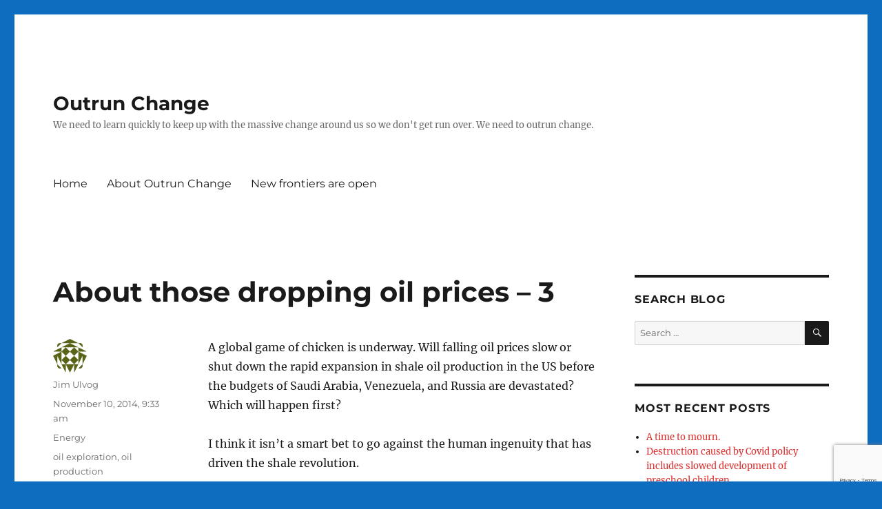

--- FILE ---
content_type: text/html; charset=UTF-8
request_url: https://outrunchange.com/2014/11/10/about-those-dropping-oil-prices-3/
body_size: 20183
content:
<!DOCTYPE html>
<html lang="en-US" class="no-js">
<head>
	<meta charset="UTF-8">
	<meta name="viewport" content="width=device-width, initial-scale=1.0">
	<link rel="profile" href="https://gmpg.org/xfn/11">
		<link rel="pingback" href="https://outrunchange.com/xmlrpc.php">
		<script>(function(html){html.className = html.className.replace(/\bno-js\b/,'js')})(document.documentElement);</script>
<title>About those dropping oil prices &#8211; 3 &#8211; Outrun Change</title>
<meta name='robots' content='max-image-preview:large' />
	<style>img:is([sizes="auto" i], [sizes^="auto," i]) { contain-intrinsic-size: 3000px 1500px }</style>
	<link rel='dns-prefetch' href='//static.addtoany.com' />
<link rel="alternate" type="application/rss+xml" title="Outrun Change &raquo; Feed" href="https://outrunchange.com/feed/" />
<link rel="alternate" type="application/rss+xml" title="Outrun Change &raquo; Comments Feed" href="https://outrunchange.com/comments/feed/" />
<link rel="alternate" type="application/rss+xml" title="Outrun Change &raquo; About those dropping oil prices &#8211; 3 Comments Feed" href="https://outrunchange.com/2014/11/10/about-those-dropping-oil-prices-3/feed/" />
<script>
window._wpemojiSettings = {"baseUrl":"https:\/\/s.w.org\/images\/core\/emoji\/16.0.1\/72x72\/","ext":".png","svgUrl":"https:\/\/s.w.org\/images\/core\/emoji\/16.0.1\/svg\/","svgExt":".svg","source":{"concatemoji":"https:\/\/outrunchange.com\/wp-includes\/js\/wp-emoji-release.min.js?ver=6.8.3"}};
/*! This file is auto-generated */
!function(s,n){var o,i,e;function c(e){try{var t={supportTests:e,timestamp:(new Date).valueOf()};sessionStorage.setItem(o,JSON.stringify(t))}catch(e){}}function p(e,t,n){e.clearRect(0,0,e.canvas.width,e.canvas.height),e.fillText(t,0,0);var t=new Uint32Array(e.getImageData(0,0,e.canvas.width,e.canvas.height).data),a=(e.clearRect(0,0,e.canvas.width,e.canvas.height),e.fillText(n,0,0),new Uint32Array(e.getImageData(0,0,e.canvas.width,e.canvas.height).data));return t.every(function(e,t){return e===a[t]})}function u(e,t){e.clearRect(0,0,e.canvas.width,e.canvas.height),e.fillText(t,0,0);for(var n=e.getImageData(16,16,1,1),a=0;a<n.data.length;a++)if(0!==n.data[a])return!1;return!0}function f(e,t,n,a){switch(t){case"flag":return n(e,"\ud83c\udff3\ufe0f\u200d\u26a7\ufe0f","\ud83c\udff3\ufe0f\u200b\u26a7\ufe0f")?!1:!n(e,"\ud83c\udde8\ud83c\uddf6","\ud83c\udde8\u200b\ud83c\uddf6")&&!n(e,"\ud83c\udff4\udb40\udc67\udb40\udc62\udb40\udc65\udb40\udc6e\udb40\udc67\udb40\udc7f","\ud83c\udff4\u200b\udb40\udc67\u200b\udb40\udc62\u200b\udb40\udc65\u200b\udb40\udc6e\u200b\udb40\udc67\u200b\udb40\udc7f");case"emoji":return!a(e,"\ud83e\udedf")}return!1}function g(e,t,n,a){var r="undefined"!=typeof WorkerGlobalScope&&self instanceof WorkerGlobalScope?new OffscreenCanvas(300,150):s.createElement("canvas"),o=r.getContext("2d",{willReadFrequently:!0}),i=(o.textBaseline="top",o.font="600 32px Arial",{});return e.forEach(function(e){i[e]=t(o,e,n,a)}),i}function t(e){var t=s.createElement("script");t.src=e,t.defer=!0,s.head.appendChild(t)}"undefined"!=typeof Promise&&(o="wpEmojiSettingsSupports",i=["flag","emoji"],n.supports={everything:!0,everythingExceptFlag:!0},e=new Promise(function(e){s.addEventListener("DOMContentLoaded",e,{once:!0})}),new Promise(function(t){var n=function(){try{var e=JSON.parse(sessionStorage.getItem(o));if("object"==typeof e&&"number"==typeof e.timestamp&&(new Date).valueOf()<e.timestamp+604800&&"object"==typeof e.supportTests)return e.supportTests}catch(e){}return null}();if(!n){if("undefined"!=typeof Worker&&"undefined"!=typeof OffscreenCanvas&&"undefined"!=typeof URL&&URL.createObjectURL&&"undefined"!=typeof Blob)try{var e="postMessage("+g.toString()+"("+[JSON.stringify(i),f.toString(),p.toString(),u.toString()].join(",")+"));",a=new Blob([e],{type:"text/javascript"}),r=new Worker(URL.createObjectURL(a),{name:"wpTestEmojiSupports"});return void(r.onmessage=function(e){c(n=e.data),r.terminate(),t(n)})}catch(e){}c(n=g(i,f,p,u))}t(n)}).then(function(e){for(var t in e)n.supports[t]=e[t],n.supports.everything=n.supports.everything&&n.supports[t],"flag"!==t&&(n.supports.everythingExceptFlag=n.supports.everythingExceptFlag&&n.supports[t]);n.supports.everythingExceptFlag=n.supports.everythingExceptFlag&&!n.supports.flag,n.DOMReady=!1,n.readyCallback=function(){n.DOMReady=!0}}).then(function(){return e}).then(function(){var e;n.supports.everything||(n.readyCallback(),(e=n.source||{}).concatemoji?t(e.concatemoji):e.wpemoji&&e.twemoji&&(t(e.twemoji),t(e.wpemoji)))}))}((window,document),window._wpemojiSettings);
</script>
<style id='wp-emoji-styles-inline-css'>

	img.wp-smiley, img.emoji {
		display: inline !important;
		border: none !important;
		box-shadow: none !important;
		height: 1em !important;
		width: 1em !important;
		margin: 0 0.07em !important;
		vertical-align: -0.1em !important;
		background: none !important;
		padding: 0 !important;
	}
</style>
<link rel='stylesheet' id='wp-block-library-css' href='https://outrunchange.com/wp-content/plugins/gutenberg/build/block-library/style.css?ver=21.9.0' media='all' />
<link rel='stylesheet' id='wp-block-library-theme-css' href='https://outrunchange.com/wp-content/plugins/gutenberg/build/block-library/theme.css?ver=21.9.0' media='all' />
<style id='classic-theme-styles-inline-css'>
/*! This file is auto-generated */
.wp-block-button__link{color:#fff;background-color:#32373c;border-radius:9999px;box-shadow:none;text-decoration:none;padding:calc(.667em + 2px) calc(1.333em + 2px);font-size:1.125em}.wp-block-file__button{background:#32373c;color:#fff;text-decoration:none}
</style>
<link rel='stylesheet' id='jetpack-layout-grid-css' href='https://outrunchange.com/wp-content/plugins/layout-grid/style.css?ver=1689135325' media='all' />
<style id='global-styles-inline-css'>
:root{--wp--preset--aspect-ratio--square: 1;--wp--preset--aspect-ratio--4-3: 4/3;--wp--preset--aspect-ratio--3-4: 3/4;--wp--preset--aspect-ratio--3-2: 3/2;--wp--preset--aspect-ratio--2-3: 2/3;--wp--preset--aspect-ratio--16-9: 16/9;--wp--preset--aspect-ratio--9-16: 9/16;--wp--preset--color--black: #000000;--wp--preset--color--cyan-bluish-gray: #abb8c3;--wp--preset--color--white: #fff;--wp--preset--color--pale-pink: #f78da7;--wp--preset--color--vivid-red: #cf2e2e;--wp--preset--color--luminous-vivid-orange: #ff6900;--wp--preset--color--luminous-vivid-amber: #fcb900;--wp--preset--color--light-green-cyan: #7bdcb5;--wp--preset--color--vivid-green-cyan: #00d084;--wp--preset--color--pale-cyan-blue: #8ed1fc;--wp--preset--color--vivid-cyan-blue: #0693e3;--wp--preset--color--vivid-purple: #9b51e0;--wp--preset--color--dark-gray: #1a1a1a;--wp--preset--color--medium-gray: #686868;--wp--preset--color--light-gray: #e5e5e5;--wp--preset--color--blue-gray: #4d545c;--wp--preset--color--bright-blue: #007acc;--wp--preset--color--light-blue: #9adffd;--wp--preset--color--dark-brown: #402b30;--wp--preset--color--medium-brown: #774e24;--wp--preset--color--dark-red: #640c1f;--wp--preset--color--bright-red: #ff675f;--wp--preset--color--yellow: #ffef8e;--wp--preset--gradient--vivid-cyan-blue-to-vivid-purple: linear-gradient(135deg,rgb(6,147,227) 0%,rgb(155,81,224) 100%);--wp--preset--gradient--light-green-cyan-to-vivid-green-cyan: linear-gradient(135deg,rgb(122,220,180) 0%,rgb(0,208,130) 100%);--wp--preset--gradient--luminous-vivid-amber-to-luminous-vivid-orange: linear-gradient(135deg,rgb(252,185,0) 0%,rgb(255,105,0) 100%);--wp--preset--gradient--luminous-vivid-orange-to-vivid-red: linear-gradient(135deg,rgb(255,105,0) 0%,rgb(207,46,46) 100%);--wp--preset--gradient--very-light-gray-to-cyan-bluish-gray: linear-gradient(135deg,rgb(238,238,238) 0%,rgb(169,184,195) 100%);--wp--preset--gradient--cool-to-warm-spectrum: linear-gradient(135deg,rgb(74,234,220) 0%,rgb(151,120,209) 20%,rgb(207,42,186) 40%,rgb(238,44,130) 60%,rgb(251,105,98) 80%,rgb(254,248,76) 100%);--wp--preset--gradient--blush-light-purple: linear-gradient(135deg,rgb(255,206,236) 0%,rgb(152,150,240) 100%);--wp--preset--gradient--blush-bordeaux: linear-gradient(135deg,rgb(254,205,165) 0%,rgb(254,45,45) 50%,rgb(107,0,62) 100%);--wp--preset--gradient--luminous-dusk: linear-gradient(135deg,rgb(255,203,112) 0%,rgb(199,81,192) 50%,rgb(65,88,208) 100%);--wp--preset--gradient--pale-ocean: linear-gradient(135deg,rgb(255,245,203) 0%,rgb(182,227,212) 50%,rgb(51,167,181) 100%);--wp--preset--gradient--electric-grass: linear-gradient(135deg,rgb(202,248,128) 0%,rgb(113,206,126) 100%);--wp--preset--gradient--midnight: linear-gradient(135deg,rgb(2,3,129) 0%,rgb(40,116,252) 100%);--wp--preset--font-size--small: 13px;--wp--preset--font-size--medium: 20px;--wp--preset--font-size--large: 36px;--wp--preset--font-size--x-large: 42px;--wp--preset--spacing--20: 0.44rem;--wp--preset--spacing--30: 0.67rem;--wp--preset--spacing--40: 1rem;--wp--preset--spacing--50: 1.5rem;--wp--preset--spacing--60: 2.25rem;--wp--preset--spacing--70: 3.38rem;--wp--preset--spacing--80: 5.06rem;--wp--preset--shadow--natural: 6px 6px 9px rgba(0, 0, 0, 0.2);--wp--preset--shadow--deep: 12px 12px 50px rgba(0, 0, 0, 0.4);--wp--preset--shadow--sharp: 6px 6px 0px rgba(0, 0, 0, 0.2);--wp--preset--shadow--outlined: 6px 6px 0px -3px rgb(255, 255, 255), 6px 6px rgb(0, 0, 0);--wp--preset--shadow--crisp: 6px 6px 0px rgb(0, 0, 0);}:where(.is-layout-flex){gap: 0.5em;}:where(.is-layout-grid){gap: 0.5em;}body .is-layout-flex{display: flex;}.is-layout-flex{flex-wrap: wrap;align-items: center;}.is-layout-flex > :is(*, div){margin: 0;}body .is-layout-grid{display: grid;}.is-layout-grid > :is(*, div){margin: 0;}:where(.wp-block-columns.is-layout-flex){gap: 2em;}:where(.wp-block-columns.is-layout-grid){gap: 2em;}:where(.wp-block-post-template.is-layout-flex){gap: 1.25em;}:where(.wp-block-post-template.is-layout-grid){gap: 1.25em;}.has-black-color{color: var(--wp--preset--color--black) !important;}.has-cyan-bluish-gray-color{color: var(--wp--preset--color--cyan-bluish-gray) !important;}.has-white-color{color: var(--wp--preset--color--white) !important;}.has-pale-pink-color{color: var(--wp--preset--color--pale-pink) !important;}.has-vivid-red-color{color: var(--wp--preset--color--vivid-red) !important;}.has-luminous-vivid-orange-color{color: var(--wp--preset--color--luminous-vivid-orange) !important;}.has-luminous-vivid-amber-color{color: var(--wp--preset--color--luminous-vivid-amber) !important;}.has-light-green-cyan-color{color: var(--wp--preset--color--light-green-cyan) !important;}.has-vivid-green-cyan-color{color: var(--wp--preset--color--vivid-green-cyan) !important;}.has-pale-cyan-blue-color{color: var(--wp--preset--color--pale-cyan-blue) !important;}.has-vivid-cyan-blue-color{color: var(--wp--preset--color--vivid-cyan-blue) !important;}.has-vivid-purple-color{color: var(--wp--preset--color--vivid-purple) !important;}.has-black-background-color{background-color: var(--wp--preset--color--black) !important;}.has-cyan-bluish-gray-background-color{background-color: var(--wp--preset--color--cyan-bluish-gray) !important;}.has-white-background-color{background-color: var(--wp--preset--color--white) !important;}.has-pale-pink-background-color{background-color: var(--wp--preset--color--pale-pink) !important;}.has-vivid-red-background-color{background-color: var(--wp--preset--color--vivid-red) !important;}.has-luminous-vivid-orange-background-color{background-color: var(--wp--preset--color--luminous-vivid-orange) !important;}.has-luminous-vivid-amber-background-color{background-color: var(--wp--preset--color--luminous-vivid-amber) !important;}.has-light-green-cyan-background-color{background-color: var(--wp--preset--color--light-green-cyan) !important;}.has-vivid-green-cyan-background-color{background-color: var(--wp--preset--color--vivid-green-cyan) !important;}.has-pale-cyan-blue-background-color{background-color: var(--wp--preset--color--pale-cyan-blue) !important;}.has-vivid-cyan-blue-background-color{background-color: var(--wp--preset--color--vivid-cyan-blue) !important;}.has-vivid-purple-background-color{background-color: var(--wp--preset--color--vivid-purple) !important;}.has-black-border-color{border-color: var(--wp--preset--color--black) !important;}.has-cyan-bluish-gray-border-color{border-color: var(--wp--preset--color--cyan-bluish-gray) !important;}.has-white-border-color{border-color: var(--wp--preset--color--white) !important;}.has-pale-pink-border-color{border-color: var(--wp--preset--color--pale-pink) !important;}.has-vivid-red-border-color{border-color: var(--wp--preset--color--vivid-red) !important;}.has-luminous-vivid-orange-border-color{border-color: var(--wp--preset--color--luminous-vivid-orange) !important;}.has-luminous-vivid-amber-border-color{border-color: var(--wp--preset--color--luminous-vivid-amber) !important;}.has-light-green-cyan-border-color{border-color: var(--wp--preset--color--light-green-cyan) !important;}.has-vivid-green-cyan-border-color{border-color: var(--wp--preset--color--vivid-green-cyan) !important;}.has-pale-cyan-blue-border-color{border-color: var(--wp--preset--color--pale-cyan-blue) !important;}.has-vivid-cyan-blue-border-color{border-color: var(--wp--preset--color--vivid-cyan-blue) !important;}.has-vivid-purple-border-color{border-color: var(--wp--preset--color--vivid-purple) !important;}.has-vivid-cyan-blue-to-vivid-purple-gradient-background{background: var(--wp--preset--gradient--vivid-cyan-blue-to-vivid-purple) !important;}.has-light-green-cyan-to-vivid-green-cyan-gradient-background{background: var(--wp--preset--gradient--light-green-cyan-to-vivid-green-cyan) !important;}.has-luminous-vivid-amber-to-luminous-vivid-orange-gradient-background{background: var(--wp--preset--gradient--luminous-vivid-amber-to-luminous-vivid-orange) !important;}.has-luminous-vivid-orange-to-vivid-red-gradient-background{background: var(--wp--preset--gradient--luminous-vivid-orange-to-vivid-red) !important;}.has-very-light-gray-to-cyan-bluish-gray-gradient-background{background: var(--wp--preset--gradient--very-light-gray-to-cyan-bluish-gray) !important;}.has-cool-to-warm-spectrum-gradient-background{background: var(--wp--preset--gradient--cool-to-warm-spectrum) !important;}.has-blush-light-purple-gradient-background{background: var(--wp--preset--gradient--blush-light-purple) !important;}.has-blush-bordeaux-gradient-background{background: var(--wp--preset--gradient--blush-bordeaux) !important;}.has-luminous-dusk-gradient-background{background: var(--wp--preset--gradient--luminous-dusk) !important;}.has-pale-ocean-gradient-background{background: var(--wp--preset--gradient--pale-ocean) !important;}.has-electric-grass-gradient-background{background: var(--wp--preset--gradient--electric-grass) !important;}.has-midnight-gradient-background{background: var(--wp--preset--gradient--midnight) !important;}.has-small-font-size{font-size: var(--wp--preset--font-size--small) !important;}.has-medium-font-size{font-size: var(--wp--preset--font-size--medium) !important;}.has-large-font-size{font-size: var(--wp--preset--font-size--large) !important;}.has-x-large-font-size{font-size: var(--wp--preset--font-size--x-large) !important;}
:where(.wp-block-columns.is-layout-flex){gap: 2em;}:where(.wp-block-columns.is-layout-grid){gap: 2em;}
:root :where(.wp-block-pullquote){font-size: 1.5em;line-height: 1.6;}
:where(.wp-block-post-template.is-layout-flex){gap: 1.25em;}:where(.wp-block-post-template.is-layout-grid){gap: 1.25em;}
:where(.wp-block-term-template.is-layout-flex){gap: 1.25em;}:where(.wp-block-term-template.is-layout-grid){gap: 1.25em;}
</style>
<link rel='stylesheet' id='dashicons-css' href='https://outrunchange.com/wp-includes/css/dashicons.min.css?ver=6.8.3' media='all' />
<link rel='stylesheet' id='wp-components-css' href='https://outrunchange.com/wp-content/plugins/gutenberg/build/components/style.css?ver=21.9.0' media='all' />
<link rel='stylesheet' id='godaddy-styles-css' href='https://outrunchange.com/wp-content/plugins/coblocks/includes/Dependencies/GoDaddy/Styles/build/latest.css?ver=2.0.2' media='all' />
<link rel='stylesheet' id='twentysixteen-fonts-css' href='https://outrunchange.com/wp-content/themes/twentysixteen/fonts/merriweather-plus-montserrat-plus-inconsolata.css?ver=20230328' media='all' />
<link rel='stylesheet' id='genericons-css' href='https://outrunchange.com/wp-content/themes/twentysixteen/genericons/genericons.css?ver=20201208' media='all' />
<link rel='stylesheet' id='twentysixteen-style-css' href='https://outrunchange.com/wp-content/themes/twentysixteen/style.css?ver=20250715' media='all' />
<style id='twentysixteen-style-inline-css'>

		/* Custom Link Color */
		.menu-toggle:hover,
		.menu-toggle:focus,
		a,
		.main-navigation a:hover,
		.main-navigation a:focus,
		.dropdown-toggle:hover,
		.dropdown-toggle:focus,
		.social-navigation a:hover:before,
		.social-navigation a:focus:before,
		.post-navigation a:hover .post-title,
		.post-navigation a:focus .post-title,
		.tagcloud a:hover,
		.tagcloud a:focus,
		.site-branding .site-title a:hover,
		.site-branding .site-title a:focus,
		.entry-title a:hover,
		.entry-title a:focus,
		.entry-footer a:hover,
		.entry-footer a:focus,
		.comment-metadata a:hover,
		.comment-metadata a:focus,
		.pingback .comment-edit-link:hover,
		.pingback .comment-edit-link:focus,
		.comment-reply-link,
		.comment-reply-link:hover,
		.comment-reply-link:focus,
		.required,
		.site-info a:hover,
		.site-info a:focus {
			color: #dd2e2e;
		}

		mark,
		ins,
		button:hover,
		button:focus,
		input[type="button"]:hover,
		input[type="button"]:focus,
		input[type="reset"]:hover,
		input[type="reset"]:focus,
		input[type="submit"]:hover,
		input[type="submit"]:focus,
		.pagination .prev:hover,
		.pagination .prev:focus,
		.pagination .next:hover,
		.pagination .next:focus,
		.widget_calendar tbody a,
		.page-links a:hover,
		.page-links a:focus {
			background-color: #dd2e2e;
		}

		input[type="date"]:focus,
		input[type="time"]:focus,
		input[type="datetime-local"]:focus,
		input[type="week"]:focus,
		input[type="month"]:focus,
		input[type="text"]:focus,
		input[type="email"]:focus,
		input[type="url"]:focus,
		input[type="password"]:focus,
		input[type="search"]:focus,
		input[type="tel"]:focus,
		input[type="number"]:focus,
		textarea:focus,
		.tagcloud a:hover,
		.tagcloud a:focus,
		.menu-toggle:hover,
		.menu-toggle:focus {
			border-color: #dd2e2e;
		}

		@media screen and (min-width: 56.875em) {
			.main-navigation li:hover > a,
			.main-navigation li.focus > a {
				color: #dd2e2e;
			}
		}
	
</style>
<link rel='stylesheet' id='twentysixteen-block-style-css' href='https://outrunchange.com/wp-content/themes/twentysixteen/css/blocks.css?ver=20240817' media='all' />
<!--[if lt IE 10]>
<link rel='stylesheet' id='twentysixteen-ie-css' href='https://outrunchange.com/wp-content/themes/twentysixteen/css/ie.css?ver=20170530' media='all' />
<![endif]-->
<!--[if lt IE 9]>
<link rel='stylesheet' id='twentysixteen-ie8-css' href='https://outrunchange.com/wp-content/themes/twentysixteen/css/ie8.css?ver=20170530' media='all' />
<![endif]-->
<!--[if lt IE 8]>
<link rel='stylesheet' id='twentysixteen-ie7-css' href='https://outrunchange.com/wp-content/themes/twentysixteen/css/ie7.css?ver=20170530' media='all' />
<![endif]-->
<link rel='stylesheet' id='addtoany-css' href='https://outrunchange.com/wp-content/plugins/add-to-any/addtoany.min.css?ver=1.16' media='all' />
<script id="addtoany-core-js-before">
window.a2a_config=window.a2a_config||{};a2a_config.callbacks=[];a2a_config.overlays=[];a2a_config.templates={};
</script>
<script defer src="https://static.addtoany.com/menu/page.js" id="addtoany-core-js"></script>
<script src="https://outrunchange.com/wp-includes/js/jquery/jquery.min.js?ver=3.7.1" id="jquery-core-js"></script>
<script src="https://outrunchange.com/wp-includes/js/jquery/jquery-migrate.min.js?ver=3.4.1" id="jquery-migrate-js"></script>
<script defer src="https://outrunchange.com/wp-content/plugins/add-to-any/addtoany.min.js?ver=1.1" id="addtoany-jquery-js"></script>
<!--[if lt IE 9]>
<script src="https://outrunchange.com/wp-content/themes/twentysixteen/js/html5.js?ver=3.7.3" id="twentysixteen-html5-js"></script>
<![endif]-->
<script id="twentysixteen-script-js-extra">
var screenReaderText = {"expand":"expand child menu","collapse":"collapse child menu"};
</script>
<script src="https://outrunchange.com/wp-content/themes/twentysixteen/js/functions.js?ver=20230629" id="twentysixteen-script-js" defer data-wp-strategy="defer"></script>
<link rel="https://api.w.org/" href="https://outrunchange.com/wp-json/" /><link rel="alternate" title="JSON" type="application/json" href="https://outrunchange.com/wp-json/wp/v2/posts/7042" /><link rel="EditURI" type="application/rsd+xml" title="RSD" href="https://outrunchange.com/xmlrpc.php?rsd" />
<meta name="generator" content="WordPress 6.8.3" />
<link rel="canonical" href="https://outrunchange.com/2014/11/10/about-those-dropping-oil-prices-3/" />
<link rel='shortlink' href='https://outrunchange.com/?p=7042' />
<link rel="alternate" title="oEmbed (JSON)" type="application/json+oembed" href="https://outrunchange.com/wp-json/oembed/1.0/embed?url=https%3A%2F%2Foutrunchange.com%2F2014%2F11%2F10%2Fabout-those-dropping-oil-prices-3%2F" />
<link rel="alternate" title="oEmbed (XML)" type="text/xml+oembed" href="https://outrunchange.com/wp-json/oembed/1.0/embed?url=https%3A%2F%2Foutrunchange.com%2F2014%2F11%2F10%2Fabout-those-dropping-oil-prices-3%2F&#038;format=xml" />
<!-- Analytics by WP Statistics - https://wp-statistics.com -->
<style id="custom-background-css">
body.custom-background { background-color: #0f6dbf; }
</style>
					<style type="text/css" id="c4wp-checkout-css">
					.woocommerce-checkout .c4wp_captcha_field {
						margin-bottom: 10px;
						margin-top: 15px;
						position: relative;
						display: inline-block;
					}
				</style>
								<style type="text/css" id="c4wp-v3-lp-form-css">
					.login #login, .login #lostpasswordform {
						min-width: 350px !important;
					}
					.wpforms-field-c4wp iframe {
						width: 100% !important;
					}
				</style>
							<style type="text/css" id="c4wp-v3-lp-form-css">
				.login #login, .login #lostpasswordform {
					min-width: 350px !important;
				}
				.wpforms-field-c4wp iframe {
					width: 100% !important;
				}
			</style>
			</head>

<body class="wp-singular post-template-default single single-post postid-7042 single-format-standard custom-background wp-embed-responsive wp-theme-twentysixteen is-twentysixteen">
<div id="page" class="site">
	<div class="site-inner">
		<a class="skip-link screen-reader-text" href="#content">
			Skip to content		</a>

		<header id="masthead" class="site-header">
			<div class="site-header-main">
				<div class="site-branding">
																					<p class="site-title"><a href="https://outrunchange.com/" rel="home" >Outrun Change</a></p>
												<p class="site-description">We need to learn quickly to keep up with the massive change around us so we don&#039;t get run over. We need to outrun change.</p>
									</div><!-- .site-branding -->

									<button id="menu-toggle" class="menu-toggle">Menu</button>

					<div id="site-header-menu" class="site-header-menu">
													<nav id="site-navigation" class="main-navigation" aria-label="Primary Menu">
								<div class="menu-main-container"><ul id="menu-main" class="primary-menu"><li id="menu-item-13309" class="menu-item menu-item-type-custom menu-item-object-custom menu-item-home menu-item-13309"><a href="https://outrunchange.com/">Home</a></li>
<li id="menu-item-13310" class="menu-item menu-item-type-post_type menu-item-object-page menu-item-13310"><a href="https://outrunchange.com/about-3/">About Outrun Change</a></li>
<li id="menu-item-13311" class="menu-item menu-item-type-post_type menu-item-object-page menu-item-13311"><a href="https://outrunchange.com/new-frontiers-are-open/">New frontiers are open</a></li>
</ul></div>							</nav><!-- .main-navigation -->
						
											</div><!-- .site-header-menu -->
							</div><!-- .site-header-main -->

					</header><!-- .site-header -->

		<div id="content" class="site-content">

<div id="primary" class="content-area">
	<main id="main" class="site-main">
		
<article id="post-7042" class="post-7042 post type-post status-publish format-standard hentry category-energy tag-oil-exploration tag-oil-production">
	<header class="entry-header">
		<h1 class="entry-title">About those dropping oil prices &#8211; 3</h1>	</header><!-- .entry-header -->

	
	
	<div class="entry-content">
		<p>A global game of chicken is underway. Will falling oil prices slow or shut down the rapid expansion in shale oil production in the US before the budgets of Saudi Arabia, Venezuela, and Russia are devastated? Which will happen first?</p>
<p>I think it isn’t a smart bet to go against the human ingenuity that has driven the shale revolution.</p>
<p><strong><em>10/30 &#8211; American Interest &#8211; </em></strong><a href="http://www.the-american-interest.com/2014/10/30/opec-makes-shaky-bet-on-fragility-of-us-shale-boom/"><strong><em><b><i>OPEC Makes Shaky Bet on Fragility of US Shale Boom</i></b></em></strong></a> &#8211; Article quotes a Bloomberg report which in turn quotes the OPEC Secretary General saying that 50% of tight oil (read shale in US) is uneconomical at current prices. That means he believes a lot of projects will get shut down at current pricing. AI article calls that a game of chicken. I agree.</p>
<p><strong><em><b><i>11/3 &#8211; Wall Street Journal &#8211; </i></b></em></strong><a href="http://online.wsj.com/articles/saudi-oil-price-cut-upends-market-1415063053"><strong><em><b><i>Saudi Price Cut Upends Oil Market</i></b></em></strong></a> &#8211; Saudi Arabia dropped the price they are asking for crude oil shipped to the U.S. and increased their asking price for oil shipped to Asia.</p>
<p>A graph in the article helps explain why.</p>
<p><span id="more-7042"></span>The oil imported to the U.S. from Saudi Arabia dropped from around 1.5M barrels a day in January to 894K a day in September. That’s a forty percent drop in volume in addition to the fall in prices.</p>
<p>At one level, this is to protect market share. At another level, this puts pressure on U.S. producers, which might curtail production, which would increase prices and increase the oil Saudi sells.</p>
<p>Regardless of the motivation, Saudi Arabia is driving prices lower.</p>
<p><strong><em><b><i>11/6 &#8211; Bakken.com &#8211; </i></b></em></strong><a href="http://bakken.com/news/id/225058/u-s-oil-ceo-hamm-goes-limb-scraps-hedges/"><strong><em><b><i>U.S. oil CEO Hamm goes out on a limb, scraps hedges</i></b></em></strong></a> &#8211; This article goes deeper into the inside-baseball stuff of the oil industry than I usually tread. Harold Hamm, CEO of Continental Resources is one of the biggest players in fracking. The company, referred to as CLR, has liquidated all their hedges on future oil prices. That means he, and the company, are betting that oil prices will rise over the near and intermediate term.</p>
<p><strong><em><b><i>11/7 &#8211; Dickinson Press &#8211; </i></b></em></strong><a href="http://www.thedickinsonpress.com/content/bankers-oil-drillers-not-convinced-lower-prices"><strong><em><b><i>Bankers: Oil drillers not convinced on lower prices</i></b></em></strong></a> &#8211; Bankers at a conference say that oil producers aren’t changing their capital expenditure plans for 2015 (that means the number of wells to be drilled) because they don’t think the recent price drops will hold.</p>
<p><strong><em><b><i>11/7 &#8211; American Interest &#8211; </i></b></em></strong><a href="http://www.the-american-interest.com/2014/11/08/plunging-oil-prices-are-a-boon-for-u-s-economy/"><strong><em><b><i>Plunging Oil Prices Are a Boon for U.S. Economy</i></b></em></strong></a> &#8211; A Barclay’s analysis estimates that a drop in gas prices by 20% produces a savings to U.S. consumers of $70B. I’ll guess that is annualized. The article suggests prices are just right &#8211; the drop is enough to hurt Russia and OPEC but not enough to stop drilling:</p>
<blockquote><p>As in the Goldilocks fable, <em><i>[the price of oil is]</i></em> not high enough to fill Putin’s coffers or constrain economic growth, not low enough to seriously impact the shale revolution, but seems to be just right, at least for now.</p></blockquote>
<p><strong><em><b><i>11/5 &#8211; American Interest &#8211; </i></b></em></strong><a href="http://www.the-american-interest.com/2014/11/05/saudis-set-up-showdown-with-shale/"><strong><em><b><i>Saudis Set Up Showdown With Shale</i></b></em></strong></a> &#8211; Article quotes a New York Times article that says the consensus is Saudi Arabia is protecting market share. The AI article continues with a guess that the Saudi goal is to slow down shale development in the U.S. The high stakes gamble is whether petro-states, who depend on oil revenue for most of their revenue, will suffer before US drilling takes a dramatic reduction in drilling.</p>
<p>What Saudi Arabia is doing is betting against human ingenuity and technological advances.</p>
<p>That is <strong><em><b><i>not</i></b></em></strong> a good bet.</p>
<div class="addtoany_share_save_container addtoany_content addtoany_content_bottom"><div class="a2a_kit a2a_kit_size_32 addtoany_list" data-a2a-url="https://outrunchange.com/2014/11/10/about-those-dropping-oil-prices-3/" data-a2a-title="About those dropping oil prices – 3"><a class="a2a_button_facebook" href="https://www.addtoany.com/add_to/facebook?linkurl=https%3A%2F%2Foutrunchange.com%2F2014%2F11%2F10%2Fabout-those-dropping-oil-prices-3%2F&amp;linkname=About%20those%20dropping%20oil%20prices%20%E2%80%93%203" title="Facebook" rel="nofollow noopener" target="_blank"></a><a class="a2a_button_twitter" href="https://www.addtoany.com/add_to/twitter?linkurl=https%3A%2F%2Foutrunchange.com%2F2014%2F11%2F10%2Fabout-those-dropping-oil-prices-3%2F&amp;linkname=About%20those%20dropping%20oil%20prices%20%E2%80%93%203" title="Twitter" rel="nofollow noopener" target="_blank"></a><a class="a2a_button_email" href="https://www.addtoany.com/add_to/email?linkurl=https%3A%2F%2Foutrunchange.com%2F2014%2F11%2F10%2Fabout-those-dropping-oil-prices-3%2F&amp;linkname=About%20those%20dropping%20oil%20prices%20%E2%80%93%203" title="Email" rel="nofollow noopener" target="_blank"></a><a class="a2a_button_linkedin" href="https://www.addtoany.com/add_to/linkedin?linkurl=https%3A%2F%2Foutrunchange.com%2F2014%2F11%2F10%2Fabout-those-dropping-oil-prices-3%2F&amp;linkname=About%20those%20dropping%20oil%20prices%20%E2%80%93%203" title="LinkedIn" rel="nofollow noopener" target="_blank"></a><a class="a2a_dd addtoany_share_save addtoany_share" href="https://www.addtoany.com/share"></a></div></div>	</div><!-- .entry-content -->

	<footer class="entry-footer">
		<span class="byline"><img alt='' src='https://secure.gravatar.com/avatar/62b8b1ba0306e2050ba83b574427d3fcfb6162fe618dccbe68cd5fdb56c37238?s=49&#038;d=identicon&#038;r=g' srcset='https://secure.gravatar.com/avatar/62b8b1ba0306e2050ba83b574427d3fcfb6162fe618dccbe68cd5fdb56c37238?s=98&#038;d=identicon&#038;r=g 2x' class='avatar avatar-49 photo' height='49' width='49' decoding='async'/><span class="screen-reader-text">Author </span><span class="author vcard"><a class="url fn n" href="https://outrunchange.com/author/ulvog/">Jim Ulvog</a></span></span><span class="posted-on"><span class="screen-reader-text">Posted on </span><a href="https://outrunchange.com/2014/11/10/about-those-dropping-oil-prices-3/" rel="bookmark"><time class="entry-date published updated" datetime="2014-11-10T09:33:49-08:00">November 10, 2014, 9:33 am</time></a></span><span class="cat-links"><span class="screen-reader-text">Categories </span><a href="https://outrunchange.com/category/energy/" rel="category tag">Energy</a></span><span class="tags-links"><span class="screen-reader-text">Tags </span><a href="https://outrunchange.com/tag/oil-exploration/" rel="tag">oil exploration</a>, <a href="https://outrunchange.com/tag/oil-production/" rel="tag">oil production</a></span>			</footer><!-- .entry-footer -->
</article><!-- #post-7042 -->

<div id="comments" class="comments-area">

	
	
		<div id="respond" class="comment-respond">
		<h2 id="reply-title" class="comment-reply-title">Leave a Reply <small><a rel="nofollow" id="cancel-comment-reply-link" href="/2014/11/10/about-those-dropping-oil-prices-3/#respond" style="display:none;">Cancel reply</a></small></h2><form action="https://outrunchange.com/wp-comments-post.php" method="post" id="commentform" class="comment-form"><p class="comment-notes"><span id="email-notes">Your email address will not be published.</span> <span class="required-field-message">Required fields are marked <span class="required">*</span></span></p><p class="comment-form-comment"><label for="comment">Comment <span class="required">*</span></label> <textarea id="comment" name="comment" cols="45" rows="8" maxlength="65525" required></textarea></p><p class="comment-form-author"><label for="author">Name <span class="required">*</span></label> <input id="author" name="author" type="text" value="" size="30" maxlength="245" autocomplete="name" required /></p>
<p class="comment-form-email"><label for="email">Email <span class="required">*</span></label> <input id="email" name="email" type="email" value="" size="30" maxlength="100" aria-describedby="email-notes" autocomplete="email" required /></p>
<p class="comment-form-url"><label for="url">Website</label> <input id="url" name="url" type="url" value="" size="30" maxlength="200" autocomplete="url" /></p>
<p class="comment-form-cookies-consent"><input id="wp-comment-cookies-consent" name="wp-comment-cookies-consent" type="checkbox" value="yes" /> <label for="wp-comment-cookies-consent">Save my name, email, and website in this browser for the next time I comment.</label></p>
<!-- CAPTCHA added with CAPTCHA 4WP plugin. More information: https://captcha4wp.com --><div class="c4wp_captcha_field" style="margin-bottom: 10px" data-nonce="c94d995cf8"><div id="c4wp_captcha_field_1" class="c4wp_captcha_field_div"><input type="hidden" name="g-recaptcha-response" class="c4wp_response" aria-label="do not use" aria-readonly="true" value="" /></div></div><!-- / CAPTCHA by CAPTCHA 4WP plugin --><p class="form-submit"><input name="submit" type="submit" id="submit" class="submit" value="Post Comment" /> <input type='hidden' name='comment_post_ID' value='7042' id='comment_post_ID' />
<input type='hidden' name='comment_parent' id='comment_parent' value='0' />
</p><p style="display: none;"><input type="hidden" id="akismet_comment_nonce" name="akismet_comment_nonce" value="ae002621dc" /></p><p style="display: none !important;" class="akismet-fields-container" data-prefix="ak_"><label>&#916;<textarea name="ak_hp_textarea" cols="45" rows="8" maxlength="100"></textarea></label><input type="hidden" id="ak_js_1" name="ak_js" value="227"/><script>document.getElementById( "ak_js_1" ).setAttribute( "value", ( new Date() ).getTime() );</script></p></form>	</div><!-- #respond -->
	
</div><!-- .comments-area -->

	<nav class="navigation post-navigation" aria-label="Posts">
		<h2 class="screen-reader-text">Post navigation</h2>
		<div class="nav-links"><div class="nav-previous"><a href="https://outrunchange.com/2014/11/10/why-separate-blogs-for-nonprofits-accounting-and-coping-with-change-why-so-much-discussion-on-banking-and-energy/" rel="prev"><span class="meta-nav" aria-hidden="true">Previous</span> <span class="screen-reader-text">Previous post:</span> <span class="post-title">Why separate blogs for nonprofits, accounting, and coping with change? Why so much discussion on banking and energy?</span></a></div><div class="nav-next"><a href="https://outrunchange.com/2014/11/11/ivanpah-update-solar-32/" rel="next"><span class="meta-nav" aria-hidden="true">Next</span> <span class="screen-reader-text">Next post:</span> <span class="post-title">Ivanpah update &#8211; solar #32</span></a></div></div>
	</nav>
	</main><!-- .site-main -->

	
</div><!-- .content-area -->


	<aside id="secondary" class="sidebar widget-area">
		<section id="search-6" class="widget widget_search"><h2 class="widget-title">Search blog</h2>
<form role="search" method="get" class="search-form" action="https://outrunchange.com/">
	<label>
		<span class="screen-reader-text">
			Search for:		</span>
		<input type="search" class="search-field" placeholder="Search &hellip;" value="" name="s" />
	</label>
	<button type="submit" class="search-submit"><span class="screen-reader-text">
		Search	</span></button>
</form>
</section>
		<section id="recent-posts-6" class="widget widget_recent_entries">
		<h2 class="widget-title">Most recent posts</h2><nav aria-label="Most recent posts">
		<ul>
											<li>
					<a href="https://outrunchange.com/2025/09/12/a-time-to-mourn/">A time to mourn.</a>
									</li>
											<li>
					<a href="https://outrunchange.com/2025/08/01/destruction-caused-by-covid-policy-includes-slowed-development-of-preschool-children/">Destruction caused by Covid policy includes slowed development of preschool children</a>
									</li>
											<li>
					<a href="https://outrunchange.com/2025/04/01/professional-referrals-2/">Professional referrals.</a>
									</li>
											<li>
					<a href="https://outrunchange.com/2023/12/27/a-few-thoughts-on-the-poem-the-gift-of-peace/">A few thoughts on the poem “The Gift of Peace.”</a>
									</li>
											<li>
					<a href="https://outrunchange.com/2023/12/27/the-gift-of-peace-a-thank-you-to-all-the-missileers-in-the-field-today-and-every-day-for-the-last-60-years/">“The Gift of Peace” – A thank you to all the missileers in the field today and every day for the last 60 years.</a>
									</li>
											<li>
					<a href="https://outrunchange.com/2023/12/25/out-of-the-ordinary-renditions-of-traditional-christmas-songs-or-when-i-finally-understood-the-little-drummer-boy/">Out of the ordinary renditions of traditional Christmas songs, or when I finally understood “The Little Drummer Boy.”</a>
									</li>
											<li>
					<a href="https://outrunchange.com/2023/12/25/joy-to-the-world-we-celebrate-again-that-jesus-bodily-entered-into-our-lives/">“Joy to the World” – We celebrate again that Jesus bodily entered into our lives.</a>
									</li>
											<li>
					<a href="https://outrunchange.com/2023/12/24/silent-night-holy-night/">“Silent night, Holy Night”</a>
									</li>
											<li>
					<a href="https://outrunchange.com/2023/12/24/o-holy-night-the-night-of-our-dear-saviors-birth/">“O Holy Night” – the night of our dear Savior’s birth</a>
									</li>
											<li>
					<a href="https://outrunchange.com/2023/11/28/update-on-us-nuclear-weapons/">Update on US nuclear weapons</a>
									</li>
					</ul>

		</nav></section><section id="categories-6" class="widget widget_categories"><h2 class="widget-title">Categories</h2><form action="https://outrunchange.com" method="get"><label class="screen-reader-text" for="cat">Categories</label><select  name='cat' id='cat' class='postform'>
	<option value='-1'>Select Category</option>
	<option class="level-0" value="1917698">Adapting to change&nbsp;&nbsp;(25)</option>
	<option class="level-0" value="42398190">Books you might enjoy&nbsp;&nbsp;(44)</option>
	<option class="level-0" value="65671973">Change around us&nbsp;&nbsp;(394)</option>
	<option class="level-0" value="86435455">Change down the road&nbsp;&nbsp;(69)</option>
	<option class="level-0" value="86435195">Change in the past&nbsp;&nbsp;(105)</option>
	<option class="level-0" value="14290338">Creative visualizations&nbsp;&nbsp;(21)</option>
	<option class="level-0" value="657">Economics&nbsp;&nbsp;(254)</option>
	<option class="level-0" value="1212">Energy&nbsp;&nbsp;(780)</option>
	<option class="level-0" value="4179">Other stuff&nbsp;&nbsp;(480)</option>
	<option class="level-0" value="7896">Pondering&nbsp;&nbsp;(210)</option>
	<option class="level-0" value="6">Technology&nbsp;&nbsp;(267)</option>
	<option class="level-0" value="1">Uncategorized&nbsp;&nbsp;(36)</option>
</select>
</form><script>
(function() {
	var dropdown = document.getElementById( "cat" );
	function onCatChange() {
		if ( dropdown.options[ dropdown.selectedIndex ].value > 0 ) {
			dropdown.parentNode.submit();
		}
	}
	dropdown.onchange = onCatChange;
})();
</script>
</section><section id="archives-6" class="widget widget_archive"><h2 class="widget-title">Archives</h2>		<label class="screen-reader-text" for="archives-dropdown-6">Archives</label>
		<select id="archives-dropdown-6" name="archive-dropdown">
			
			<option value="">Select Month</option>
				<option value='https://outrunchange.com/2025/09/'> September 2025 &nbsp;(1)</option>
	<option value='https://outrunchange.com/2025/08/'> August 2025 &nbsp;(1)</option>
	<option value='https://outrunchange.com/2025/04/'> April 2025 &nbsp;(1)</option>
	<option value='https://outrunchange.com/2023/12/'> December 2023 &nbsp;(6)</option>
	<option value='https://outrunchange.com/2023/11/'> November 2023 &nbsp;(2)</option>
	<option value='https://outrunchange.com/2023/09/'> September 2023 &nbsp;(6)</option>
	<option value='https://outrunchange.com/2023/08/'> August 2023 &nbsp;(2)</option>
	<option value='https://outrunchange.com/2023/07/'> July 2023 &nbsp;(2)</option>
	<option value='https://outrunchange.com/2023/06/'> June 2023 &nbsp;(2)</option>
	<option value='https://outrunchange.com/2023/04/'> April 2023 &nbsp;(1)</option>
	<option value='https://outrunchange.com/2023/03/'> March 2023 &nbsp;(6)</option>
	<option value='https://outrunchange.com/2023/02/'> February 2023 &nbsp;(4)</option>
	<option value='https://outrunchange.com/2023/01/'> January 2023 &nbsp;(1)</option>
	<option value='https://outrunchange.com/2022/12/'> December 2022 &nbsp;(1)</option>
	<option value='https://outrunchange.com/2022/11/'> November 2022 &nbsp;(3)</option>
	<option value='https://outrunchange.com/2022/10/'> October 2022 &nbsp;(2)</option>
	<option value='https://outrunchange.com/2022/08/'> August 2022 &nbsp;(1)</option>
	<option value='https://outrunchange.com/2022/04/'> April 2022 &nbsp;(2)</option>
	<option value='https://outrunchange.com/2022/03/'> March 2022 &nbsp;(1)</option>
	<option value='https://outrunchange.com/2021/12/'> December 2021 &nbsp;(2)</option>
	<option value='https://outrunchange.com/2021/11/'> November 2021 &nbsp;(1)</option>
	<option value='https://outrunchange.com/2021/10/'> October 2021 &nbsp;(4)</option>
	<option value='https://outrunchange.com/2021/08/'> August 2021 &nbsp;(3)</option>
	<option value='https://outrunchange.com/2021/06/'> June 2021 &nbsp;(2)</option>
	<option value='https://outrunchange.com/2021/05/'> May 2021 &nbsp;(11)</option>
	<option value='https://outrunchange.com/2021/04/'> April 2021 &nbsp;(9)</option>
	<option value='https://outrunchange.com/2021/03/'> March 2021 &nbsp;(15)</option>
	<option value='https://outrunchange.com/2021/02/'> February 2021 &nbsp;(1)</option>
	<option value='https://outrunchange.com/2020/12/'> December 2020 &nbsp;(4)</option>
	<option value='https://outrunchange.com/2020/11/'> November 2020 &nbsp;(3)</option>
	<option value='https://outrunchange.com/2020/10/'> October 2020 &nbsp;(4)</option>
	<option value='https://outrunchange.com/2020/09/'> September 2020 &nbsp;(5)</option>
	<option value='https://outrunchange.com/2020/07/'> July 2020 &nbsp;(7)</option>
	<option value='https://outrunchange.com/2020/06/'> June 2020 &nbsp;(8)</option>
	<option value='https://outrunchange.com/2020/05/'> May 2020 &nbsp;(27)</option>
	<option value='https://outrunchange.com/2020/04/'> April 2020 &nbsp;(34)</option>
	<option value='https://outrunchange.com/2020/03/'> March 2020 &nbsp;(19)</option>
	<option value='https://outrunchange.com/2020/02/'> February 2020 &nbsp;(13)</option>
	<option value='https://outrunchange.com/2020/01/'> January 2020 &nbsp;(7)</option>
	<option value='https://outrunchange.com/2019/12/'> December 2019 &nbsp;(4)</option>
	<option value='https://outrunchange.com/2019/11/'> November 2019 &nbsp;(1)</option>
	<option value='https://outrunchange.com/2019/10/'> October 2019 &nbsp;(1)</option>
	<option value='https://outrunchange.com/2019/09/'> September 2019 &nbsp;(3)</option>
	<option value='https://outrunchange.com/2019/08/'> August 2019 &nbsp;(4)</option>
	<option value='https://outrunchange.com/2019/07/'> July 2019 &nbsp;(7)</option>
	<option value='https://outrunchange.com/2019/06/'> June 2019 &nbsp;(3)</option>
	<option value='https://outrunchange.com/2019/05/'> May 2019 &nbsp;(2)</option>
	<option value='https://outrunchange.com/2019/03/'> March 2019 &nbsp;(1)</option>
	<option value='https://outrunchange.com/2019/02/'> February 2019 &nbsp;(4)</option>
	<option value='https://outrunchange.com/2019/01/'> January 2019 &nbsp;(2)</option>
	<option value='https://outrunchange.com/2018/12/'> December 2018 &nbsp;(7)</option>
	<option value='https://outrunchange.com/2018/10/'> October 2018 &nbsp;(3)</option>
	<option value='https://outrunchange.com/2018/07/'> July 2018 &nbsp;(1)</option>
	<option value='https://outrunchange.com/2018/06/'> June 2018 &nbsp;(2)</option>
	<option value='https://outrunchange.com/2018/05/'> May 2018 &nbsp;(1)</option>
	<option value='https://outrunchange.com/2018/02/'> February 2018 &nbsp;(4)</option>
	<option value='https://outrunchange.com/2018/01/'> January 2018 &nbsp;(6)</option>
	<option value='https://outrunchange.com/2017/12/'> December 2017 &nbsp;(2)</option>
	<option value='https://outrunchange.com/2017/11/'> November 2017 &nbsp;(6)</option>
	<option value='https://outrunchange.com/2017/10/'> October 2017 &nbsp;(22)</option>
	<option value='https://outrunchange.com/2017/09/'> September 2017 &nbsp;(19)</option>
	<option value='https://outrunchange.com/2017/08/'> August 2017 &nbsp;(18)</option>
	<option value='https://outrunchange.com/2017/07/'> July 2017 &nbsp;(13)</option>
	<option value='https://outrunchange.com/2017/06/'> June 2017 &nbsp;(15)</option>
	<option value='https://outrunchange.com/2017/05/'> May 2017 &nbsp;(17)</option>
	<option value='https://outrunchange.com/2017/04/'> April 2017 &nbsp;(11)</option>
	<option value='https://outrunchange.com/2017/03/'> March 2017 &nbsp;(10)</option>
	<option value='https://outrunchange.com/2017/02/'> February 2017 &nbsp;(10)</option>
	<option value='https://outrunchange.com/2017/01/'> January 2017 &nbsp;(14)</option>
	<option value='https://outrunchange.com/2016/12/'> December 2016 &nbsp;(21)</option>
	<option value='https://outrunchange.com/2016/11/'> November 2016 &nbsp;(16)</option>
	<option value='https://outrunchange.com/2016/10/'> October 2016 &nbsp;(15)</option>
	<option value='https://outrunchange.com/2016/09/'> September 2016 &nbsp;(7)</option>
	<option value='https://outrunchange.com/2016/08/'> August 2016 &nbsp;(18)</option>
	<option value='https://outrunchange.com/2016/07/'> July 2016 &nbsp;(16)</option>
	<option value='https://outrunchange.com/2016/06/'> June 2016 &nbsp;(17)</option>
	<option value='https://outrunchange.com/2016/05/'> May 2016 &nbsp;(16)</option>
	<option value='https://outrunchange.com/2016/04/'> April 2016 &nbsp;(17)</option>
	<option value='https://outrunchange.com/2016/03/'> March 2016 &nbsp;(21)</option>
	<option value='https://outrunchange.com/2016/02/'> February 2016 &nbsp;(19)</option>
	<option value='https://outrunchange.com/2016/01/'> January 2016 &nbsp;(27)</option>
	<option value='https://outrunchange.com/2015/12/'> December 2015 &nbsp;(33)</option>
	<option value='https://outrunchange.com/2015/11/'> November 2015 &nbsp;(25)</option>
	<option value='https://outrunchange.com/2015/10/'> October 2015 &nbsp;(33)</option>
	<option value='https://outrunchange.com/2015/09/'> September 2015 &nbsp;(20)</option>
	<option value='https://outrunchange.com/2015/08/'> August 2015 &nbsp;(22)</option>
	<option value='https://outrunchange.com/2015/07/'> July 2015 &nbsp;(31)</option>
	<option value='https://outrunchange.com/2015/06/'> June 2015 &nbsp;(36)</option>
	<option value='https://outrunchange.com/2015/05/'> May 2015 &nbsp;(20)</option>
	<option value='https://outrunchange.com/2015/04/'> April 2015 &nbsp;(25)</option>
	<option value='https://outrunchange.com/2015/03/'> March 2015 &nbsp;(22)</option>
	<option value='https://outrunchange.com/2015/02/'> February 2015 &nbsp;(25)</option>
	<option value='https://outrunchange.com/2015/01/'> January 2015 &nbsp;(23)</option>
	<option value='https://outrunchange.com/2014/12/'> December 2014 &nbsp;(20)</option>
	<option value='https://outrunchange.com/2014/11/'> November 2014 &nbsp;(30)</option>
	<option value='https://outrunchange.com/2014/10/'> October 2014 &nbsp;(20)</option>
	<option value='https://outrunchange.com/2014/09/'> September 2014 &nbsp;(23)</option>
	<option value='https://outrunchange.com/2014/08/'> August 2014 &nbsp;(17)</option>
	<option value='https://outrunchange.com/2014/07/'> July 2014 &nbsp;(24)</option>
	<option value='https://outrunchange.com/2014/06/'> June 2014 &nbsp;(18)</option>
	<option value='https://outrunchange.com/2014/05/'> May 2014 &nbsp;(22)</option>
	<option value='https://outrunchange.com/2014/04/'> April 2014 &nbsp;(21)</option>
	<option value='https://outrunchange.com/2014/03/'> March 2014 &nbsp;(16)</option>
	<option value='https://outrunchange.com/2014/02/'> February 2014 &nbsp;(17)</option>
	<option value='https://outrunchange.com/2014/01/'> January 2014 &nbsp;(25)</option>
	<option value='https://outrunchange.com/2013/12/'> December 2013 &nbsp;(33)</option>
	<option value='https://outrunchange.com/2013/11/'> November 2013 &nbsp;(32)</option>
	<option value='https://outrunchange.com/2013/10/'> October 2013 &nbsp;(26)</option>
	<option value='https://outrunchange.com/2013/09/'> September 2013 &nbsp;(22)</option>
	<option value='https://outrunchange.com/2013/08/'> August 2013 &nbsp;(17)</option>
	<option value='https://outrunchange.com/2013/07/'> July 2013 &nbsp;(23)</option>
	<option value='https://outrunchange.com/2013/06/'> June 2013 &nbsp;(20)</option>
	<option value='https://outrunchange.com/2013/05/'> May 2013 &nbsp;(28)</option>
	<option value='https://outrunchange.com/2013/04/'> April 2013 &nbsp;(26)</option>
	<option value='https://outrunchange.com/2013/03/'> March 2013 &nbsp;(37)</option>
	<option value='https://outrunchange.com/2013/02/'> February 2013 &nbsp;(32)</option>
	<option value='https://outrunchange.com/2013/01/'> January 2013 &nbsp;(32)</option>
	<option value='https://outrunchange.com/2012/12/'> December 2012 &nbsp;(26)</option>
	<option value='https://outrunchange.com/2012/11/'> November 2012 &nbsp;(22)</option>
	<option value='https://outrunchange.com/2012/10/'> October 2012 &nbsp;(20)</option>
	<option value='https://outrunchange.com/2012/09/'> September 2012 &nbsp;(21)</option>
	<option value='https://outrunchange.com/2012/08/'> August 2012 &nbsp;(20)</option>
	<option value='https://outrunchange.com/2012/07/'> July 2012 &nbsp;(27)</option>
	<option value='https://outrunchange.com/2012/06/'> June 2012 &nbsp;(28)</option>
	<option value='https://outrunchange.com/2012/05/'> May 2012 &nbsp;(32)</option>
	<option value='https://outrunchange.com/2012/04/'> April 2012 &nbsp;(24)</option>
	<option value='https://outrunchange.com/2012/03/'> March 2012 &nbsp;(17)</option>
	<option value='https://outrunchange.com/2012/02/'> February 2012 &nbsp;(11)</option>
	<option value='https://outrunchange.com/2012/01/'> January 2012 &nbsp;(11)</option>
	<option value='https://outrunchange.com/2011/12/'> December 2011 &nbsp;(7)</option>
	<option value='https://outrunchange.com/2011/11/'> November 2011 &nbsp;(14)</option>
	<option value='https://outrunchange.com/2011/10/'> October 2011 &nbsp;(20)</option>
	<option value='https://outrunchange.com/2011/09/'> September 2011 &nbsp;(5)</option>
	<option value='https://outrunchange.com/2011/08/'> August 2011 &nbsp;(3)</option>
	<option value='https://outrunchange.com/2011/07/'> July 2011 &nbsp;(5)</option>
	<option value='https://outrunchange.com/2011/06/'> June 2011 &nbsp;(2)</option>
	<option value='https://outrunchange.com/2011/05/'> May 2011 &nbsp;(1)</option>
	<option value='https://outrunchange.com/2011/04/'> April 2011 &nbsp;(6)</option>
	<option value='https://outrunchange.com/2011/03/'> March 2011 &nbsp;(2)</option>
	<option value='https://outrunchange.com/2011/02/'> February 2011 &nbsp;(1)</option>
	<option value='https://outrunchange.com/2011/01/'> January 2011 &nbsp;(4)</option>
	<option value='https://outrunchange.com/2010/12/'> December 2010 &nbsp;(5)</option>
	<option value='https://outrunchange.com/2010/10/'> October 2010 &nbsp;(3)</option>

		</select>

			<script>
(function() {
	var dropdown = document.getElementById( "archives-dropdown-6" );
	function onSelectChange() {
		if ( dropdown.options[ dropdown.selectedIndex ].value !== '' ) {
			document.location.href = this.options[ this.selectedIndex ].value;
		}
	}
	dropdown.onchange = onSelectChange;
})();
</script>
</section><section id="block-2" class="widget widget_block"><ul class="wp-block-page-list"><li class="wp-block-pages-list__item"><a class="wp-block-pages-list__item__link" href="https://outrunchange.com/about-3/">About Outrun Change</a></li><li class="wp-block-pages-list__item"><a class="wp-block-pages-list__item__link" href="https://outrunchange.com/new-frontiers-are-open/">New frontiers are open</a></li><li class="wp-block-pages-list__item"><a class="wp-block-pages-list__item__link" href="https://outrunchange.com/peak-oil/">Peak Oil vol. 1</a></li><li class="wp-block-pages-list__item"><a class="wp-block-pages-list__item__link" href="https://outrunchange.com/peak-oil-vol-2/">Peak Oil vol. 2</a></li><li class="wp-block-pages-list__item"><a class="wp-block-pages-list__item__link" href="https://outrunchange.com/peak-oil-vol-3/">Peak Oil vol. 3</a></li><li class="wp-block-pages-list__item"><a class="wp-block-pages-list__item__link" href="https://outrunchange.com/peering-forward/">Peering Forward</a></li><li class="wp-block-pages-list__item"><a class="wp-block-pages-list__item__link" href="https://outrunchange.com/improvements-in-our-standard-of-living-and-the-price-of-everything/">Improvements in our standard of living and 'The Price of Everything'</a></li><li class="wp-block-pages-list__item"><a class="wp-block-pages-list__item__link" href="https://outrunchange.com/articles-on-silk-road-drug-peddling-site-in-the-dark-web-part-1/">Articles on Silk Road - drug peddling site in the 'dark web' - part 1</a></li><li class="wp-block-pages-list__item"><a class="wp-block-pages-list__item__link" href="https://outrunchange.com/on-the-lack-of-moral-framework-silk-road-part-2/">On the lack of moral framework – Silk Road part 2</a></li></ul></section><section id="tag_cloud-5" class="widget widget_tag_cloud"><h2 class="widget-title">most used tags</h2><nav aria-label="most used tags"><div class="tagcloud"><ul class='wp-tag-cloud' role='list'>
	<li><a href="https://outrunchange.com/tag/3-d-printing/" class="tag-cloud-link tag-link-4544427 tag-link-position-1" style="font-size: 1em;" aria-label="3-D printing (10 items)">3-D printing<span class="tag-link-count"> (10)</span></a></li>
	<li><a href="https://outrunchange.com/tag/bakken/" class="tag-cloud-link tag-link-1080931 tag-link-position-2" style="font-size: 1em;" aria-label="Bakken (335 items)">Bakken<span class="tag-link-count"> (335)</span></a></li>
	<li><a href="https://outrunchange.com/tag/bakken-forecast/" class="tag-cloud-link tag-link-120024485 tag-link-position-3" style="font-size: 1em;" aria-label="Bakken forecast (55 items)">Bakken forecast<span class="tag-link-count"> (55)</span></a></li>
	<li><a href="https://outrunchange.com/tag/change-management/" class="tag-cloud-link tag-link-16995 tag-link-position-4" style="font-size: 1em;" aria-label="change management (14 items)">change management<span class="tag-link-count"> (14)</span></a></li>
	<li><a href="https://outrunchange.com/tag/cost-comparison/" class="tag-cloud-link tag-link-1743196 tag-link-position-5" style="font-size: 1em;" aria-label="cost comparison (10 items)">cost comparison<span class="tag-link-count"> (10)</span></a></li>
	<li><a href="https://outrunchange.com/tag/dealing-with-change/" class="tag-cloud-link tag-link-4679433 tag-link-position-6" style="font-size: 1em;" aria-label="dealing with change (33 items)">dealing with change<span class="tag-link-count"> (33)</span></a></li>
	<li><a href="https://outrunchange.com/tag/downside-of-the-new-economy/" class="tag-cloud-link tag-link-88260787 tag-link-position-7" style="font-size: 1em;" aria-label="downside of the new economy (36 items)">downside of the new economy<span class="tag-link-count"> (36)</span></a></li>
	<li><a href="https://outrunchange.com/tag/drones/" class="tag-cloud-link tag-link-137903 tag-link-position-8" style="font-size: 1em;" aria-label="drones (42 items)">drones<span class="tag-link-count"> (42)</span></a></li>
	<li><a href="https://outrunchange.com/tag/eagle-ford/" class="tag-cloud-link tag-link-37427510 tag-link-position-9" style="font-size: 1em;" aria-label="Eagle Ford (49 items)">Eagle Ford<span class="tag-link-count"> (49)</span></a></li>
	<li><a href="https://outrunchange.com/tag/education-revolution/" class="tag-cloud-link tag-link-2318132 tag-link-position-10" style="font-size: 1em;" aria-label="education revolution (54 items)">education revolution<span class="tag-link-count"> (54)</span></a></li>
	<li><a href="https://outrunchange.com/tag/energy-cost/" class="tag-cloud-link tag-link-3192323 tag-link-position-11" style="font-size: 1em;" aria-label="energy cost (20 items)">energy cost<span class="tag-link-count"> (20)</span></a></li>
	<li><a href="https://outrunchange.com/tag/energy-independence/" class="tag-cloud-link tag-link-264796 tag-link-position-12" style="font-size: 1em;" aria-label="energy independence (25 items)">energy independence<span class="tag-link-count"> (25)</span></a></li>
	<li><a href="https://outrunchange.com/tag/ethanol/" class="tag-cloud-link tag-link-30032 tag-link-position-13" style="font-size: 1em;" aria-label="ethanol (15 items)">ethanol<span class="tag-link-count"> (15)</span></a></li>
	<li><a href="https://outrunchange.com/tag/fracking/" class="tag-cloud-link tag-link-2216530 tag-link-position-14" style="font-size: 1em;" aria-label="fracking (146 items)">fracking<span class="tag-link-count"> (146)</span></a></li>
	<li><a href="https://outrunchange.com/tag/freedom-is-moral/" class="tag-cloud-link tag-link-128816063 tag-link-position-15" style="font-size: 1em;" aria-label="freedom is moral (17 items)">freedom is moral<span class="tag-link-count"> (17)</span></a></li>
	<li><a href="https://outrunchange.com/tag/frontier-is-open/" class="tag-cloud-link tag-link-96449163 tag-link-position-16" style="font-size: 1em;" aria-label="frontier is open (128 items)">frontier is open<span class="tag-link-count"> (128)</span></a></li>
	<li><a href="https://outrunchange.com/tag/hyperinflation/" class="tag-cloud-link tag-link-694057692 tag-link-position-17" style="font-size: 1em;" aria-label="hyperinflation (16 items)">hyperinflation<span class="tag-link-count"> (16)</span></a></li>
	<li><a href="https://outrunchange.com/tag/ivanpah/" class="tag-cloud-link tag-link-20492099 tag-link-position-18" style="font-size: 1em;" aria-label="Ivanpah (27 items)">Ivanpah<span class="tag-link-count"> (27)</span></a></li>
	<li><a href="https://outrunchange.com/tag/mali/" class="tag-cloud-link tag-link-144565 tag-link-position-19" style="font-size: 1em;" aria-label="Mali (42 items)">Mali<span class="tag-link-count"> (42)</span></a></li>
	<li><a href="https://outrunchange.com/tag/military-topics/" class="tag-cloud-link tag-link-29925323 tag-link-position-20" style="font-size: 1em;" aria-label="military topics (52 items)">military topics<span class="tag-link-count"> (52)</span></a></li>
	<li><a href="https://outrunchange.com/tag/north-dakota/" class="tag-cloud-link tag-link-15103 tag-link-position-21" style="font-size: 1em;" aria-label="North Dakota (188 items)">North Dakota<span class="tag-link-count"> (188)</span></a></li>
	<li><a href="https://outrunchange.com/tag/nuclear-weapons/" class="tag-cloud-link tag-link-694057690 tag-link-position-22" style="font-size: 1em;" aria-label="nuclear weapons (28 items)">nuclear weapons<span class="tag-link-count"> (28)</span></a></li>
	<li><a href="https://outrunchange.com/tag/oil-exploration/" class="tag-cloud-link tag-link-1477694 tag-link-position-23" style="font-size: 1em;" aria-label="oil exploration (59 items)">oil exploration<span class="tag-link-count"> (59)</span></a></li>
	<li><a href="https://outrunchange.com/tag/oil-production/" class="tag-cloud-link tag-link-268805 tag-link-position-24" style="font-size: 1em;" aria-label="oil production (300 items)">oil production<span class="tag-link-count"> (300)</span></a></li>
	<li><a href="https://outrunchange.com/tag/oil-reserves/" class="tag-cloud-link tag-link-1124372 tag-link-position-25" style="font-size: 1em;" aria-label="oil reserves (9 items)">oil reserves<span class="tag-link-count"> (9)</span></a></li>
	<li><a href="https://outrunchange.com/tag/other-major-oil-fields/" class="tag-cloud-link tag-link-198556892 tag-link-position-26" style="font-size: 1em;" aria-label="other major oil fields (23 items)">other major oil fields<span class="tag-link-count"> (23)</span></a></li>
	<li><a href="https://outrunchange.com/tag/overnighters/" class="tag-cloud-link tag-link-301321 tag-link-position-27" style="font-size: 1em;" aria-label="Overnighters (52 items)">Overnighters<span class="tag-link-count"> (52)</span></a></li>
	<li><a href="https://outrunchange.com/tag/peak-oil/" class="tag-cloud-link tag-link-26586 tag-link-position-28" style="font-size: 1em;" aria-label="peak oil (72 items)">peak oil<span class="tag-link-count"> (72)</span></a></li>
	<li><a href="https://outrunchange.com/tag/private-space-exploration/" class="tag-cloud-link tag-link-17023877 tag-link-position-29" style="font-size: 1em;" aria-label="private space exploration (112 items)">private space exploration<span class="tag-link-count"> (112)</span></a></li>
	<li><a href="https://outrunchange.com/tag/production-forecast/" class="tag-cloud-link tag-link-107996565 tag-link-position-30" style="font-size: 1em;" aria-label="production forecast (10 items)">production forecast<span class="tag-link-count"> (10)</span></a></li>
	<li><a href="https://outrunchange.com/tag/publishing/" class="tag-cloud-link tag-link-3330 tag-link-position-31" style="font-size: 1em;" aria-label="publishing (19 items)">publishing<span class="tag-link-count"> (19)</span></a></li>
	<li><a href="https://outrunchange.com/tag/regulation-experiment/" class="tag-cloud-link tag-link-218413216 tag-link-position-32" style="font-size: 1em;" aria-label="regulation experiment (37 items)">regulation experiment<span class="tag-link-count"> (37)</span></a></li>
	<li><a href="https://outrunchange.com/tag/silk-road/" class="tag-cloud-link tag-link-216192 tag-link-position-33" style="font-size: 1em;" aria-label="Silk Road (15 items)">Silk Road<span class="tag-link-count"> (15)</span></a></li>
	<li><a href="https://outrunchange.com/tag/socialism/" class="tag-cloud-link tag-link-694057689 tag-link-position-34" style="font-size: 1em;" aria-label="socialism (11 items)">socialism<span class="tag-link-count"> (11)</span></a></li>
	<li><a href="https://outrunchange.com/tag/social-media/" class="tag-cloud-link tag-link-49818 tag-link-position-35" style="font-size: 1em;" aria-label="social media (10 items)">social media<span class="tag-link-count"> (10)</span></a></li>
	<li><a href="https://outrunchange.com/tag/solar-power/" class="tag-cloud-link tag-link-70566 tag-link-position-36" style="font-size: 1em;" aria-label="solar power (89 items)">solar power<span class="tag-link-count"> (89)</span></a></li>
	<li><a href="https://outrunchange.com/tag/spacex/" class="tag-cloud-link tag-link-371748 tag-link-position-37" style="font-size: 1em;" aria-label="SpaceX (71 items)">SpaceX<span class="tag-link-count"> (71)</span></a></li>
	<li><a href="https://outrunchange.com/tag/surveillance-society/" class="tag-cloud-link tag-link-448642 tag-link-position-38" style="font-size: 1em;" aria-label="surveillance society (30 items)">surveillance society<span class="tag-link-count"> (30)</span></a></li>
	<li><a href="https://outrunchange.com/tag/technology-change/" class="tag-cloud-link tag-link-5956452 tag-link-position-39" style="font-size: 1em;" aria-label="technology change (96 items)">technology change<span class="tag-link-count"> (96)</span></a></li>
	<li><a href="https://outrunchange.com/tag/technology-impact/" class="tag-cloud-link tag-link-416667 tag-link-position-40" style="font-size: 1em;" aria-label="technology impact (41 items)">technology impact<span class="tag-link-count"> (41)</span></a></li>
	<li><a href="https://outrunchange.com/tag/transportation-cost/" class="tag-cloud-link tag-link-8778785 tag-link-position-41" style="font-size: 1em;" aria-label="transportation cost (22 items)">transportation cost<span class="tag-link-count"> (22)</span></a></li>
	<li><a href="https://outrunchange.com/tag/unintended-consequences/" class="tag-cloud-link tag-link-26637 tag-link-position-42" style="font-size: 1em;" aria-label="unintended consequences (48 items)">unintended consequences<span class="tag-link-count"> (48)</span></a></li>
	<li><a href="https://outrunchange.com/tag/williston/" class="tag-cloud-link tag-link-955249 tag-link-position-43" style="font-size: 1em;" aria-label="Williston (95 items)">Williston<span class="tag-link-count"> (95)</span></a></li>
	<li><a href="https://outrunchange.com/tag/wind-power/" class="tag-cloud-link tag-link-109351 tag-link-position-44" style="font-size: 1em;" aria-label="wind power (97 items)">wind power<span class="tag-link-count"> (97)</span></a></li>
	<li><a href="https://outrunchange.com/tag/worlds-far-away/" class="tag-cloud-link tag-link-274254263 tag-link-position-45" style="font-size: 1em;" aria-label="worlds far away (31 items)">worlds far away<span class="tag-link-count"> (31)</span></a></li>
</ul>
</div>
</nav></section>	</aside><!-- .sidebar .widget-area -->

		</div><!-- .site-content -->

		<footer id="colophon" class="site-footer">
							<nav class="main-navigation" aria-label="Footer Primary Menu">
					<div class="menu-main-container"><ul id="menu-main-1" class="primary-menu"><li class="menu-item menu-item-type-custom menu-item-object-custom menu-item-home menu-item-13309"><a href="https://outrunchange.com/">Home</a></li>
<li class="menu-item menu-item-type-post_type menu-item-object-page menu-item-13310"><a href="https://outrunchange.com/about-3/">About Outrun Change</a></li>
<li class="menu-item menu-item-type-post_type menu-item-object-page menu-item-13311"><a href="https://outrunchange.com/new-frontiers-are-open/">New frontiers are open</a></li>
</ul></div>				</nav><!-- .main-navigation -->
			
			
			<div class="site-info">
								<span class="site-title"><a href="https://outrunchange.com/" rel="home">Outrun Change</a></span>
								<a href="https://wordpress.org/" class="imprint">
					Proudly powered by WordPress				</a>
			</div><!-- .site-info -->
		</footer><!-- .site-footer -->
	</div><!-- .site-inner -->
</div><!-- .site -->

<script type="speculationrules">
{"prefetch":[{"source":"document","where":{"and":[{"href_matches":"\/*"},{"not":{"href_matches":["\/wp-*.php","\/wp-admin\/*","\/wp-content\/uploads\/*","\/wp-content\/*","\/wp-content\/plugins\/*","\/wp-content\/themes\/twentysixteen\/*","\/*\\?(.+)"]}},{"not":{"selector_matches":"a[rel~=\"nofollow\"]"}},{"not":{"selector_matches":".no-prefetch, .no-prefetch a"}}]},"eagerness":"conservative"}]}
</script>
<script src="https://outrunchange.com/wp-content/plugins/coblocks/dist/js/coblocks-animation.js?ver=3.1.16" id="coblocks-animation-js"></script>
<script src="https://outrunchange.com/wp-content/plugins/coblocks/dist/js/vendors/tiny-swiper.js?ver=3.1.16" id="coblocks-tiny-swiper-js"></script>
<script id="coblocks-tinyswiper-initializer-js-extra">
var coblocksTinyswiper = {"carouselPrevButtonAriaLabel":"Previous","carouselNextButtonAriaLabel":"Next","sliderImageAriaLabel":"Image"};
</script>
<script src="https://outrunchange.com/wp-content/plugins/coblocks/dist/js/coblocks-tinyswiper-initializer.js?ver=3.1.16" id="coblocks-tinyswiper-initializer-js"></script>
<script src="https://outrunchange.com/wp-includes/js/comment-reply.min.js?ver=6.8.3" id="comment-reply-js" async data-wp-strategy="async"></script>
<script id="wp-statistics-tracker-js-extra">
var WP_Statistics_Tracker_Object = {"requestUrl":"https:\/\/outrunchange.com","ajaxUrl":"https:\/\/outrunchange.com\/wp-admin\/admin-ajax.php","hitParams":{"wp_statistics_hit":1,"source_type":"post","source_id":7042,"search_query":"","signature":"4a5fe68e80c909afc7a878b38ba93026","action":"wp_statistics_hit_record"},"onlineParams":{"wp_statistics_hit":1,"source_type":"post","source_id":7042,"search_query":"","signature":"4a5fe68e80c909afc7a878b38ba93026","action":"wp_statistics_online_check"},"option":{"userOnline":"1","dntEnabled":"","bypassAdBlockers":"1","consentIntegration":{"name":null,"status":[]},"isPreview":false,"trackAnonymously":false,"isWpConsentApiActive":false,"consentLevel":"functional"},"jsCheckTime":"60000","isLegacyEventLoaded":"","customEventAjaxUrl":"https:\/\/outrunchange.com\/wp-admin\/admin-ajax.php?action=wp_statistics_custom_event&nonce=096ebc33b4"};
</script>
<script src="https://outrunchange.com/?9880ac=b58dc75c64.js&amp;ver=14.15.5" id="wp-statistics-tracker-js"></script>
<script defer src="https://outrunchange.com/wp-content/plugins/akismet/_inc/akismet-frontend.js?ver=1752639345" id="akismet-frontend-js"></script>
<!-- CAPTCHA added with CAPTCHA 4WP plugin. More information: https://captcha4wp.com -->			<script  id="c4wp-recaptcha-js" src="https://www.google.com/recaptcha/api.js?render=6LfN2XIaAAAAAMp87PAH3oTeLDJ9vkOm1D_ekMM6&#038;hl=en"></script>
			<script id="c4wp-inline-js" type="text/javascript">
				/* @v3-js:start */
					let c4wp_onloadCallback = function() {
						for ( var i = 0; i < document.forms.length; i++ ) {
							let form 		   = document.forms[i];
							let captcha_div    = form.querySelector( '.c4wp_captcha_field_div:not(.rendered)' );
							let jetpack_sso    = form.querySelector( '#jetpack-sso-wrap' );
							var wcblock_submit = form.querySelector( '.wc-block-components-checkout-place-order-button' );
							var has_wc_submit  = null !== wcblock_submit;
							
							if ( null === captcha_div && ! has_wc_submit || form.id == 'create-group-form' ) {	
								if ( ! form.parentElement.classList.contains( 'nf-form-layout' ) ) {
									continue;
								}
							
							}
							if ( ! has_wc_submit ) {
								if ( !( captcha_div.offsetWidth || captcha_div.offsetHeight || captcha_div.getClientRects().length ) ) {					    	
									if ( jetpack_sso == null && ! form.classList.contains( 'woocommerce-form-login' ) ) {
										continue;
									}
								}
							}

							let alreadyCloned = form.querySelector( '.c4wp-submit' );
							if ( null != alreadyCloned ) {
								continue;
							}

							let foundSubmitBtn = form.querySelector( '#signup-form [type=submit], [type=submit]:not(#group-creation-create):not([name="signup_submit"]):not([name="ac_form_submit"]):not(.verify-captcha)' );
							let cloned = false;
							let clone  = false;

							// Submit button found, clone it.
							if ( foundSubmitBtn ) {
								clone = foundSubmitBtn.cloneNode(true);
								clone.classList.add( 'c4wp-submit' );
								clone.removeAttribute( 'onclick' );
								clone.removeAttribute( 'onkeypress' );
								if ( foundSubmitBtn.parentElement.form === null ) {
									foundSubmitBtn.parentElement.prepend(clone);
								} else {
									foundSubmitBtn.parentElement.insertBefore( clone, foundSubmitBtn );
								}
								foundSubmitBtn.style.display = "none";
								captcha_div                  = form.querySelector( '.c4wp_captcha_field_div' );
								cloned = true;
							}

							// WC block checkout clone btn.
							if ( has_wc_submit && ! form.classList.contains( 'c4wp-primed' ) ) {
								clone = wcblock_submit.cloneNode(true);
								clone.classList.add( 'c4wp-submit' );
								clone.classList.add( 'c4wp-clone' );
								clone.removeAttribute( 'onclick' );
								clone.removeAttribute( 'onkeypress' );
								if ( wcblock_submit.parentElement.form === null ) {
									wcblock_submit.parentElement.prepend(clone);
								} else {
									wcblock_submit.parentElement.insertBefore( clone, wcblock_submit );
								}
								wcblock_submit.style.display = "none";

								clone.addEventListener('click', function( e ){
									if ( form.classList.contains( 'c4wp_v2_fallback_active' ) ) {
										jQuery( form ).find( '.wc-block-components-checkout-place-order-button:not(.c4wp-submit)' ).click(); 
										return true;
									} else {
										grecaptcha.execute( '6LfN2XIaAAAAAMp87PAH3oTeLDJ9vkOm1D_ekMM6', ).then( function( data ) {
											form.classList.add( 'c4wp-primed' );
										});	
									}

								});
								foundSubmitBtn = wcblock_submit;
								cloned = true;
							}
							
							// Clone created, listen to its click.
							if ( cloned ) {
								clone.addEventListener( 'click', function ( event ) {
									logSubmit( event, 'cloned', form, foundSubmitBtn );
								});
							// No clone, execute and watch for form submission.
							} else {
								grecaptcha.execute(
									'6LfN2XIaAAAAAMp87PAH3oTeLDJ9vkOm1D_ekMM6',
								).then( function( data ) {
									var responseElem = form.querySelector( '.c4wp_response' );
									if ( responseElem == null ) {
										var responseElem = document.querySelector( '.c4wp_response' );
									}
									if ( responseElem != null ) {
										responseElem.setAttribute( 'value', data );	
									}									
								});

								// Anything else.
								form.addEventListener( 'submit', function ( event ) {
									logSubmit( event, 'other', form );
								});	
							}

							function logSubmit( event, form_type = '', form, foundSubmitBtn ) {
								// Standard v3 check.
								if ( ! form.classList.contains( 'c4wp_v2_fallback_active' ) && ! form.classList.contains( 'c4wp_verified' ) ) {
									event.preventDefault();
									try {
										grecaptcha.execute(
											'6LfN2XIaAAAAAMp87PAH3oTeLDJ9vkOm1D_ekMM6',
										).then( function( data ) {	
											var responseElem = form.querySelector( '.c4wp_response' );
											if ( responseElem == null ) {
												var responseElem = document.querySelector( '.c4wp_response' );
											}
											
											responseElem.setAttribute( 'value', data );	

											if ( form.classList.contains( 'wc-block-checkout__form' ) ) {
												// WC block checkout.
												let input = document.querySelector('input[id*="c4wp-wc-checkout"]'); 
												let lastValue = input.value;
												var token = data;
												input.value = token;
												let event = new Event('input', { bubbles: true });
												event.simulated = true;
												let tracker = input._valueTracker;
												if (tracker) {
													tracker.setValue( lastValue );
												}
												input.dispatchEvent(event)												
											}

											
											// Submit as usual.
											if ( foundSubmitBtn ) {
												foundSubmitBtn.click();
											} else if ( form.classList.contains( 'wc-block-checkout__form' ) ) {
												jQuery( form ).find( '.wc-block-components-checkout-place-order-button:not(.c4wp-submit)' ).click(); 
											} else {
												
												if ( typeof form.submit === 'function' ) {
													form.submit();
												} else {
													HTMLFormElement.prototype.submit.call(form);
												}
											}

											return true;
										});
									} catch (e) {
										// Silence.
									}
								// V2 fallback.
								} else {
									if ( form.classList.contains( 'wpforms-form' ) || form.classList.contains( 'frm-fluent-form' ) || form.classList.contains( 'woocommerce-checkout' ) ) {
										return true;
									}

									if ( form.parentElement.classList.contains( 'nf-form-layout' ) ) {
										return false;
									}
									
									if ( form.classList.contains( 'wc-block-checkout__form' ) ) {
										return;
									}
									
									// Submit as usual.
									if ( typeof form.submit === 'function' ) {
										form.submit();
									} else {
										HTMLFormElement.prototype.submit.call(form);
									}

									return true;
								}
							};
						}
					};

					grecaptcha.ready( c4wp_onloadCallback );

					if ( typeof jQuery !== 'undefined' ) {
						jQuery( 'body' ).on( 'click', '.acomment-reply.bp-primary-action', function ( e ) {
							c4wp_onloadCallback();
						});	
					}

					//token is valid for 2 minutes, So get new token every after 1 minutes 50 seconds
					setInterval(c4wp_onloadCallback, 110000);

					
					window.addEventListener("load", (event) => {
						if ( typeof jQuery !== 'undefined' && jQuery( 'input[id*="c4wp-wc-checkout"]' ).length ) {
							var element = document.createElement('div');
							var html = '<div class="c4wp_captcha_field" style="margin-bottom: 10px" data-nonce="c94d995cf8"><div id="c4wp_captcha_field_0" class="c4wp_captcha_field_div"><input type="hidden" name="g-recaptcha-response" class="c4wp_response" aria-label="do not use" aria-readonly="true" value="" /></div></div>';
							element.innerHTML = html;
							jQuery( '[class*="c4wp-wc-checkout"]' ).append( element );
							jQuery( '[class*="c4wp-wc-checkout"]' ).find('*').off();
							c4wp_onloadCallback();
						}
					});
				/* @v3-js:end */
			</script>
			<!-- / CAPTCHA by CAPTCHA 4WP plugin --></body>
</html>


--- FILE ---
content_type: text/html; charset=utf-8
request_url: https://www.google.com/recaptcha/api2/anchor?ar=1&k=6LfN2XIaAAAAAMp87PAH3oTeLDJ9vkOm1D_ekMM6&co=aHR0cHM6Ly9vdXRydW5jaGFuZ2UuY29tOjQ0Mw..&hl=en&v=9TiwnJFHeuIw_s0wSd3fiKfN&size=invisible&anchor-ms=20000&execute-ms=30000&cb=6gjvn1t99591
body_size: 48193
content:
<!DOCTYPE HTML><html dir="ltr" lang="en"><head><meta http-equiv="Content-Type" content="text/html; charset=UTF-8">
<meta http-equiv="X-UA-Compatible" content="IE=edge">
<title>reCAPTCHA</title>
<style type="text/css">
/* cyrillic-ext */
@font-face {
  font-family: 'Roboto';
  font-style: normal;
  font-weight: 400;
  font-stretch: 100%;
  src: url(//fonts.gstatic.com/s/roboto/v48/KFO7CnqEu92Fr1ME7kSn66aGLdTylUAMa3GUBHMdazTgWw.woff2) format('woff2');
  unicode-range: U+0460-052F, U+1C80-1C8A, U+20B4, U+2DE0-2DFF, U+A640-A69F, U+FE2E-FE2F;
}
/* cyrillic */
@font-face {
  font-family: 'Roboto';
  font-style: normal;
  font-weight: 400;
  font-stretch: 100%;
  src: url(//fonts.gstatic.com/s/roboto/v48/KFO7CnqEu92Fr1ME7kSn66aGLdTylUAMa3iUBHMdazTgWw.woff2) format('woff2');
  unicode-range: U+0301, U+0400-045F, U+0490-0491, U+04B0-04B1, U+2116;
}
/* greek-ext */
@font-face {
  font-family: 'Roboto';
  font-style: normal;
  font-weight: 400;
  font-stretch: 100%;
  src: url(//fonts.gstatic.com/s/roboto/v48/KFO7CnqEu92Fr1ME7kSn66aGLdTylUAMa3CUBHMdazTgWw.woff2) format('woff2');
  unicode-range: U+1F00-1FFF;
}
/* greek */
@font-face {
  font-family: 'Roboto';
  font-style: normal;
  font-weight: 400;
  font-stretch: 100%;
  src: url(//fonts.gstatic.com/s/roboto/v48/KFO7CnqEu92Fr1ME7kSn66aGLdTylUAMa3-UBHMdazTgWw.woff2) format('woff2');
  unicode-range: U+0370-0377, U+037A-037F, U+0384-038A, U+038C, U+038E-03A1, U+03A3-03FF;
}
/* math */
@font-face {
  font-family: 'Roboto';
  font-style: normal;
  font-weight: 400;
  font-stretch: 100%;
  src: url(//fonts.gstatic.com/s/roboto/v48/KFO7CnqEu92Fr1ME7kSn66aGLdTylUAMawCUBHMdazTgWw.woff2) format('woff2');
  unicode-range: U+0302-0303, U+0305, U+0307-0308, U+0310, U+0312, U+0315, U+031A, U+0326-0327, U+032C, U+032F-0330, U+0332-0333, U+0338, U+033A, U+0346, U+034D, U+0391-03A1, U+03A3-03A9, U+03B1-03C9, U+03D1, U+03D5-03D6, U+03F0-03F1, U+03F4-03F5, U+2016-2017, U+2034-2038, U+203C, U+2040, U+2043, U+2047, U+2050, U+2057, U+205F, U+2070-2071, U+2074-208E, U+2090-209C, U+20D0-20DC, U+20E1, U+20E5-20EF, U+2100-2112, U+2114-2115, U+2117-2121, U+2123-214F, U+2190, U+2192, U+2194-21AE, U+21B0-21E5, U+21F1-21F2, U+21F4-2211, U+2213-2214, U+2216-22FF, U+2308-230B, U+2310, U+2319, U+231C-2321, U+2336-237A, U+237C, U+2395, U+239B-23B7, U+23D0, U+23DC-23E1, U+2474-2475, U+25AF, U+25B3, U+25B7, U+25BD, U+25C1, U+25CA, U+25CC, U+25FB, U+266D-266F, U+27C0-27FF, U+2900-2AFF, U+2B0E-2B11, U+2B30-2B4C, U+2BFE, U+3030, U+FF5B, U+FF5D, U+1D400-1D7FF, U+1EE00-1EEFF;
}
/* symbols */
@font-face {
  font-family: 'Roboto';
  font-style: normal;
  font-weight: 400;
  font-stretch: 100%;
  src: url(//fonts.gstatic.com/s/roboto/v48/KFO7CnqEu92Fr1ME7kSn66aGLdTylUAMaxKUBHMdazTgWw.woff2) format('woff2');
  unicode-range: U+0001-000C, U+000E-001F, U+007F-009F, U+20DD-20E0, U+20E2-20E4, U+2150-218F, U+2190, U+2192, U+2194-2199, U+21AF, U+21E6-21F0, U+21F3, U+2218-2219, U+2299, U+22C4-22C6, U+2300-243F, U+2440-244A, U+2460-24FF, U+25A0-27BF, U+2800-28FF, U+2921-2922, U+2981, U+29BF, U+29EB, U+2B00-2BFF, U+4DC0-4DFF, U+FFF9-FFFB, U+10140-1018E, U+10190-1019C, U+101A0, U+101D0-101FD, U+102E0-102FB, U+10E60-10E7E, U+1D2C0-1D2D3, U+1D2E0-1D37F, U+1F000-1F0FF, U+1F100-1F1AD, U+1F1E6-1F1FF, U+1F30D-1F30F, U+1F315, U+1F31C, U+1F31E, U+1F320-1F32C, U+1F336, U+1F378, U+1F37D, U+1F382, U+1F393-1F39F, U+1F3A7-1F3A8, U+1F3AC-1F3AF, U+1F3C2, U+1F3C4-1F3C6, U+1F3CA-1F3CE, U+1F3D4-1F3E0, U+1F3ED, U+1F3F1-1F3F3, U+1F3F5-1F3F7, U+1F408, U+1F415, U+1F41F, U+1F426, U+1F43F, U+1F441-1F442, U+1F444, U+1F446-1F449, U+1F44C-1F44E, U+1F453, U+1F46A, U+1F47D, U+1F4A3, U+1F4B0, U+1F4B3, U+1F4B9, U+1F4BB, U+1F4BF, U+1F4C8-1F4CB, U+1F4D6, U+1F4DA, U+1F4DF, U+1F4E3-1F4E6, U+1F4EA-1F4ED, U+1F4F7, U+1F4F9-1F4FB, U+1F4FD-1F4FE, U+1F503, U+1F507-1F50B, U+1F50D, U+1F512-1F513, U+1F53E-1F54A, U+1F54F-1F5FA, U+1F610, U+1F650-1F67F, U+1F687, U+1F68D, U+1F691, U+1F694, U+1F698, U+1F6AD, U+1F6B2, U+1F6B9-1F6BA, U+1F6BC, U+1F6C6-1F6CF, U+1F6D3-1F6D7, U+1F6E0-1F6EA, U+1F6F0-1F6F3, U+1F6F7-1F6FC, U+1F700-1F7FF, U+1F800-1F80B, U+1F810-1F847, U+1F850-1F859, U+1F860-1F887, U+1F890-1F8AD, U+1F8B0-1F8BB, U+1F8C0-1F8C1, U+1F900-1F90B, U+1F93B, U+1F946, U+1F984, U+1F996, U+1F9E9, U+1FA00-1FA6F, U+1FA70-1FA7C, U+1FA80-1FA89, U+1FA8F-1FAC6, U+1FACE-1FADC, U+1FADF-1FAE9, U+1FAF0-1FAF8, U+1FB00-1FBFF;
}
/* vietnamese */
@font-face {
  font-family: 'Roboto';
  font-style: normal;
  font-weight: 400;
  font-stretch: 100%;
  src: url(//fonts.gstatic.com/s/roboto/v48/KFO7CnqEu92Fr1ME7kSn66aGLdTylUAMa3OUBHMdazTgWw.woff2) format('woff2');
  unicode-range: U+0102-0103, U+0110-0111, U+0128-0129, U+0168-0169, U+01A0-01A1, U+01AF-01B0, U+0300-0301, U+0303-0304, U+0308-0309, U+0323, U+0329, U+1EA0-1EF9, U+20AB;
}
/* latin-ext */
@font-face {
  font-family: 'Roboto';
  font-style: normal;
  font-weight: 400;
  font-stretch: 100%;
  src: url(//fonts.gstatic.com/s/roboto/v48/KFO7CnqEu92Fr1ME7kSn66aGLdTylUAMa3KUBHMdazTgWw.woff2) format('woff2');
  unicode-range: U+0100-02BA, U+02BD-02C5, U+02C7-02CC, U+02CE-02D7, U+02DD-02FF, U+0304, U+0308, U+0329, U+1D00-1DBF, U+1E00-1E9F, U+1EF2-1EFF, U+2020, U+20A0-20AB, U+20AD-20C0, U+2113, U+2C60-2C7F, U+A720-A7FF;
}
/* latin */
@font-face {
  font-family: 'Roboto';
  font-style: normal;
  font-weight: 400;
  font-stretch: 100%;
  src: url(//fonts.gstatic.com/s/roboto/v48/KFO7CnqEu92Fr1ME7kSn66aGLdTylUAMa3yUBHMdazQ.woff2) format('woff2');
  unicode-range: U+0000-00FF, U+0131, U+0152-0153, U+02BB-02BC, U+02C6, U+02DA, U+02DC, U+0304, U+0308, U+0329, U+2000-206F, U+20AC, U+2122, U+2191, U+2193, U+2212, U+2215, U+FEFF, U+FFFD;
}
/* cyrillic-ext */
@font-face {
  font-family: 'Roboto';
  font-style: normal;
  font-weight: 500;
  font-stretch: 100%;
  src: url(//fonts.gstatic.com/s/roboto/v48/KFO7CnqEu92Fr1ME7kSn66aGLdTylUAMa3GUBHMdazTgWw.woff2) format('woff2');
  unicode-range: U+0460-052F, U+1C80-1C8A, U+20B4, U+2DE0-2DFF, U+A640-A69F, U+FE2E-FE2F;
}
/* cyrillic */
@font-face {
  font-family: 'Roboto';
  font-style: normal;
  font-weight: 500;
  font-stretch: 100%;
  src: url(//fonts.gstatic.com/s/roboto/v48/KFO7CnqEu92Fr1ME7kSn66aGLdTylUAMa3iUBHMdazTgWw.woff2) format('woff2');
  unicode-range: U+0301, U+0400-045F, U+0490-0491, U+04B0-04B1, U+2116;
}
/* greek-ext */
@font-face {
  font-family: 'Roboto';
  font-style: normal;
  font-weight: 500;
  font-stretch: 100%;
  src: url(//fonts.gstatic.com/s/roboto/v48/KFO7CnqEu92Fr1ME7kSn66aGLdTylUAMa3CUBHMdazTgWw.woff2) format('woff2');
  unicode-range: U+1F00-1FFF;
}
/* greek */
@font-face {
  font-family: 'Roboto';
  font-style: normal;
  font-weight: 500;
  font-stretch: 100%;
  src: url(//fonts.gstatic.com/s/roboto/v48/KFO7CnqEu92Fr1ME7kSn66aGLdTylUAMa3-UBHMdazTgWw.woff2) format('woff2');
  unicode-range: U+0370-0377, U+037A-037F, U+0384-038A, U+038C, U+038E-03A1, U+03A3-03FF;
}
/* math */
@font-face {
  font-family: 'Roboto';
  font-style: normal;
  font-weight: 500;
  font-stretch: 100%;
  src: url(//fonts.gstatic.com/s/roboto/v48/KFO7CnqEu92Fr1ME7kSn66aGLdTylUAMawCUBHMdazTgWw.woff2) format('woff2');
  unicode-range: U+0302-0303, U+0305, U+0307-0308, U+0310, U+0312, U+0315, U+031A, U+0326-0327, U+032C, U+032F-0330, U+0332-0333, U+0338, U+033A, U+0346, U+034D, U+0391-03A1, U+03A3-03A9, U+03B1-03C9, U+03D1, U+03D5-03D6, U+03F0-03F1, U+03F4-03F5, U+2016-2017, U+2034-2038, U+203C, U+2040, U+2043, U+2047, U+2050, U+2057, U+205F, U+2070-2071, U+2074-208E, U+2090-209C, U+20D0-20DC, U+20E1, U+20E5-20EF, U+2100-2112, U+2114-2115, U+2117-2121, U+2123-214F, U+2190, U+2192, U+2194-21AE, U+21B0-21E5, U+21F1-21F2, U+21F4-2211, U+2213-2214, U+2216-22FF, U+2308-230B, U+2310, U+2319, U+231C-2321, U+2336-237A, U+237C, U+2395, U+239B-23B7, U+23D0, U+23DC-23E1, U+2474-2475, U+25AF, U+25B3, U+25B7, U+25BD, U+25C1, U+25CA, U+25CC, U+25FB, U+266D-266F, U+27C0-27FF, U+2900-2AFF, U+2B0E-2B11, U+2B30-2B4C, U+2BFE, U+3030, U+FF5B, U+FF5D, U+1D400-1D7FF, U+1EE00-1EEFF;
}
/* symbols */
@font-face {
  font-family: 'Roboto';
  font-style: normal;
  font-weight: 500;
  font-stretch: 100%;
  src: url(//fonts.gstatic.com/s/roboto/v48/KFO7CnqEu92Fr1ME7kSn66aGLdTylUAMaxKUBHMdazTgWw.woff2) format('woff2');
  unicode-range: U+0001-000C, U+000E-001F, U+007F-009F, U+20DD-20E0, U+20E2-20E4, U+2150-218F, U+2190, U+2192, U+2194-2199, U+21AF, U+21E6-21F0, U+21F3, U+2218-2219, U+2299, U+22C4-22C6, U+2300-243F, U+2440-244A, U+2460-24FF, U+25A0-27BF, U+2800-28FF, U+2921-2922, U+2981, U+29BF, U+29EB, U+2B00-2BFF, U+4DC0-4DFF, U+FFF9-FFFB, U+10140-1018E, U+10190-1019C, U+101A0, U+101D0-101FD, U+102E0-102FB, U+10E60-10E7E, U+1D2C0-1D2D3, U+1D2E0-1D37F, U+1F000-1F0FF, U+1F100-1F1AD, U+1F1E6-1F1FF, U+1F30D-1F30F, U+1F315, U+1F31C, U+1F31E, U+1F320-1F32C, U+1F336, U+1F378, U+1F37D, U+1F382, U+1F393-1F39F, U+1F3A7-1F3A8, U+1F3AC-1F3AF, U+1F3C2, U+1F3C4-1F3C6, U+1F3CA-1F3CE, U+1F3D4-1F3E0, U+1F3ED, U+1F3F1-1F3F3, U+1F3F5-1F3F7, U+1F408, U+1F415, U+1F41F, U+1F426, U+1F43F, U+1F441-1F442, U+1F444, U+1F446-1F449, U+1F44C-1F44E, U+1F453, U+1F46A, U+1F47D, U+1F4A3, U+1F4B0, U+1F4B3, U+1F4B9, U+1F4BB, U+1F4BF, U+1F4C8-1F4CB, U+1F4D6, U+1F4DA, U+1F4DF, U+1F4E3-1F4E6, U+1F4EA-1F4ED, U+1F4F7, U+1F4F9-1F4FB, U+1F4FD-1F4FE, U+1F503, U+1F507-1F50B, U+1F50D, U+1F512-1F513, U+1F53E-1F54A, U+1F54F-1F5FA, U+1F610, U+1F650-1F67F, U+1F687, U+1F68D, U+1F691, U+1F694, U+1F698, U+1F6AD, U+1F6B2, U+1F6B9-1F6BA, U+1F6BC, U+1F6C6-1F6CF, U+1F6D3-1F6D7, U+1F6E0-1F6EA, U+1F6F0-1F6F3, U+1F6F7-1F6FC, U+1F700-1F7FF, U+1F800-1F80B, U+1F810-1F847, U+1F850-1F859, U+1F860-1F887, U+1F890-1F8AD, U+1F8B0-1F8BB, U+1F8C0-1F8C1, U+1F900-1F90B, U+1F93B, U+1F946, U+1F984, U+1F996, U+1F9E9, U+1FA00-1FA6F, U+1FA70-1FA7C, U+1FA80-1FA89, U+1FA8F-1FAC6, U+1FACE-1FADC, U+1FADF-1FAE9, U+1FAF0-1FAF8, U+1FB00-1FBFF;
}
/* vietnamese */
@font-face {
  font-family: 'Roboto';
  font-style: normal;
  font-weight: 500;
  font-stretch: 100%;
  src: url(//fonts.gstatic.com/s/roboto/v48/KFO7CnqEu92Fr1ME7kSn66aGLdTylUAMa3OUBHMdazTgWw.woff2) format('woff2');
  unicode-range: U+0102-0103, U+0110-0111, U+0128-0129, U+0168-0169, U+01A0-01A1, U+01AF-01B0, U+0300-0301, U+0303-0304, U+0308-0309, U+0323, U+0329, U+1EA0-1EF9, U+20AB;
}
/* latin-ext */
@font-face {
  font-family: 'Roboto';
  font-style: normal;
  font-weight: 500;
  font-stretch: 100%;
  src: url(//fonts.gstatic.com/s/roboto/v48/KFO7CnqEu92Fr1ME7kSn66aGLdTylUAMa3KUBHMdazTgWw.woff2) format('woff2');
  unicode-range: U+0100-02BA, U+02BD-02C5, U+02C7-02CC, U+02CE-02D7, U+02DD-02FF, U+0304, U+0308, U+0329, U+1D00-1DBF, U+1E00-1E9F, U+1EF2-1EFF, U+2020, U+20A0-20AB, U+20AD-20C0, U+2113, U+2C60-2C7F, U+A720-A7FF;
}
/* latin */
@font-face {
  font-family: 'Roboto';
  font-style: normal;
  font-weight: 500;
  font-stretch: 100%;
  src: url(//fonts.gstatic.com/s/roboto/v48/KFO7CnqEu92Fr1ME7kSn66aGLdTylUAMa3yUBHMdazQ.woff2) format('woff2');
  unicode-range: U+0000-00FF, U+0131, U+0152-0153, U+02BB-02BC, U+02C6, U+02DA, U+02DC, U+0304, U+0308, U+0329, U+2000-206F, U+20AC, U+2122, U+2191, U+2193, U+2212, U+2215, U+FEFF, U+FFFD;
}
/* cyrillic-ext */
@font-face {
  font-family: 'Roboto';
  font-style: normal;
  font-weight: 900;
  font-stretch: 100%;
  src: url(//fonts.gstatic.com/s/roboto/v48/KFO7CnqEu92Fr1ME7kSn66aGLdTylUAMa3GUBHMdazTgWw.woff2) format('woff2');
  unicode-range: U+0460-052F, U+1C80-1C8A, U+20B4, U+2DE0-2DFF, U+A640-A69F, U+FE2E-FE2F;
}
/* cyrillic */
@font-face {
  font-family: 'Roboto';
  font-style: normal;
  font-weight: 900;
  font-stretch: 100%;
  src: url(//fonts.gstatic.com/s/roboto/v48/KFO7CnqEu92Fr1ME7kSn66aGLdTylUAMa3iUBHMdazTgWw.woff2) format('woff2');
  unicode-range: U+0301, U+0400-045F, U+0490-0491, U+04B0-04B1, U+2116;
}
/* greek-ext */
@font-face {
  font-family: 'Roboto';
  font-style: normal;
  font-weight: 900;
  font-stretch: 100%;
  src: url(//fonts.gstatic.com/s/roboto/v48/KFO7CnqEu92Fr1ME7kSn66aGLdTylUAMa3CUBHMdazTgWw.woff2) format('woff2');
  unicode-range: U+1F00-1FFF;
}
/* greek */
@font-face {
  font-family: 'Roboto';
  font-style: normal;
  font-weight: 900;
  font-stretch: 100%;
  src: url(//fonts.gstatic.com/s/roboto/v48/KFO7CnqEu92Fr1ME7kSn66aGLdTylUAMa3-UBHMdazTgWw.woff2) format('woff2');
  unicode-range: U+0370-0377, U+037A-037F, U+0384-038A, U+038C, U+038E-03A1, U+03A3-03FF;
}
/* math */
@font-face {
  font-family: 'Roboto';
  font-style: normal;
  font-weight: 900;
  font-stretch: 100%;
  src: url(//fonts.gstatic.com/s/roboto/v48/KFO7CnqEu92Fr1ME7kSn66aGLdTylUAMawCUBHMdazTgWw.woff2) format('woff2');
  unicode-range: U+0302-0303, U+0305, U+0307-0308, U+0310, U+0312, U+0315, U+031A, U+0326-0327, U+032C, U+032F-0330, U+0332-0333, U+0338, U+033A, U+0346, U+034D, U+0391-03A1, U+03A3-03A9, U+03B1-03C9, U+03D1, U+03D5-03D6, U+03F0-03F1, U+03F4-03F5, U+2016-2017, U+2034-2038, U+203C, U+2040, U+2043, U+2047, U+2050, U+2057, U+205F, U+2070-2071, U+2074-208E, U+2090-209C, U+20D0-20DC, U+20E1, U+20E5-20EF, U+2100-2112, U+2114-2115, U+2117-2121, U+2123-214F, U+2190, U+2192, U+2194-21AE, U+21B0-21E5, U+21F1-21F2, U+21F4-2211, U+2213-2214, U+2216-22FF, U+2308-230B, U+2310, U+2319, U+231C-2321, U+2336-237A, U+237C, U+2395, U+239B-23B7, U+23D0, U+23DC-23E1, U+2474-2475, U+25AF, U+25B3, U+25B7, U+25BD, U+25C1, U+25CA, U+25CC, U+25FB, U+266D-266F, U+27C0-27FF, U+2900-2AFF, U+2B0E-2B11, U+2B30-2B4C, U+2BFE, U+3030, U+FF5B, U+FF5D, U+1D400-1D7FF, U+1EE00-1EEFF;
}
/* symbols */
@font-face {
  font-family: 'Roboto';
  font-style: normal;
  font-weight: 900;
  font-stretch: 100%;
  src: url(//fonts.gstatic.com/s/roboto/v48/KFO7CnqEu92Fr1ME7kSn66aGLdTylUAMaxKUBHMdazTgWw.woff2) format('woff2');
  unicode-range: U+0001-000C, U+000E-001F, U+007F-009F, U+20DD-20E0, U+20E2-20E4, U+2150-218F, U+2190, U+2192, U+2194-2199, U+21AF, U+21E6-21F0, U+21F3, U+2218-2219, U+2299, U+22C4-22C6, U+2300-243F, U+2440-244A, U+2460-24FF, U+25A0-27BF, U+2800-28FF, U+2921-2922, U+2981, U+29BF, U+29EB, U+2B00-2BFF, U+4DC0-4DFF, U+FFF9-FFFB, U+10140-1018E, U+10190-1019C, U+101A0, U+101D0-101FD, U+102E0-102FB, U+10E60-10E7E, U+1D2C0-1D2D3, U+1D2E0-1D37F, U+1F000-1F0FF, U+1F100-1F1AD, U+1F1E6-1F1FF, U+1F30D-1F30F, U+1F315, U+1F31C, U+1F31E, U+1F320-1F32C, U+1F336, U+1F378, U+1F37D, U+1F382, U+1F393-1F39F, U+1F3A7-1F3A8, U+1F3AC-1F3AF, U+1F3C2, U+1F3C4-1F3C6, U+1F3CA-1F3CE, U+1F3D4-1F3E0, U+1F3ED, U+1F3F1-1F3F3, U+1F3F5-1F3F7, U+1F408, U+1F415, U+1F41F, U+1F426, U+1F43F, U+1F441-1F442, U+1F444, U+1F446-1F449, U+1F44C-1F44E, U+1F453, U+1F46A, U+1F47D, U+1F4A3, U+1F4B0, U+1F4B3, U+1F4B9, U+1F4BB, U+1F4BF, U+1F4C8-1F4CB, U+1F4D6, U+1F4DA, U+1F4DF, U+1F4E3-1F4E6, U+1F4EA-1F4ED, U+1F4F7, U+1F4F9-1F4FB, U+1F4FD-1F4FE, U+1F503, U+1F507-1F50B, U+1F50D, U+1F512-1F513, U+1F53E-1F54A, U+1F54F-1F5FA, U+1F610, U+1F650-1F67F, U+1F687, U+1F68D, U+1F691, U+1F694, U+1F698, U+1F6AD, U+1F6B2, U+1F6B9-1F6BA, U+1F6BC, U+1F6C6-1F6CF, U+1F6D3-1F6D7, U+1F6E0-1F6EA, U+1F6F0-1F6F3, U+1F6F7-1F6FC, U+1F700-1F7FF, U+1F800-1F80B, U+1F810-1F847, U+1F850-1F859, U+1F860-1F887, U+1F890-1F8AD, U+1F8B0-1F8BB, U+1F8C0-1F8C1, U+1F900-1F90B, U+1F93B, U+1F946, U+1F984, U+1F996, U+1F9E9, U+1FA00-1FA6F, U+1FA70-1FA7C, U+1FA80-1FA89, U+1FA8F-1FAC6, U+1FACE-1FADC, U+1FADF-1FAE9, U+1FAF0-1FAF8, U+1FB00-1FBFF;
}
/* vietnamese */
@font-face {
  font-family: 'Roboto';
  font-style: normal;
  font-weight: 900;
  font-stretch: 100%;
  src: url(//fonts.gstatic.com/s/roboto/v48/KFO7CnqEu92Fr1ME7kSn66aGLdTylUAMa3OUBHMdazTgWw.woff2) format('woff2');
  unicode-range: U+0102-0103, U+0110-0111, U+0128-0129, U+0168-0169, U+01A0-01A1, U+01AF-01B0, U+0300-0301, U+0303-0304, U+0308-0309, U+0323, U+0329, U+1EA0-1EF9, U+20AB;
}
/* latin-ext */
@font-face {
  font-family: 'Roboto';
  font-style: normal;
  font-weight: 900;
  font-stretch: 100%;
  src: url(//fonts.gstatic.com/s/roboto/v48/KFO7CnqEu92Fr1ME7kSn66aGLdTylUAMa3KUBHMdazTgWw.woff2) format('woff2');
  unicode-range: U+0100-02BA, U+02BD-02C5, U+02C7-02CC, U+02CE-02D7, U+02DD-02FF, U+0304, U+0308, U+0329, U+1D00-1DBF, U+1E00-1E9F, U+1EF2-1EFF, U+2020, U+20A0-20AB, U+20AD-20C0, U+2113, U+2C60-2C7F, U+A720-A7FF;
}
/* latin */
@font-face {
  font-family: 'Roboto';
  font-style: normal;
  font-weight: 900;
  font-stretch: 100%;
  src: url(//fonts.gstatic.com/s/roboto/v48/KFO7CnqEu92Fr1ME7kSn66aGLdTylUAMa3yUBHMdazQ.woff2) format('woff2');
  unicode-range: U+0000-00FF, U+0131, U+0152-0153, U+02BB-02BC, U+02C6, U+02DA, U+02DC, U+0304, U+0308, U+0329, U+2000-206F, U+20AC, U+2122, U+2191, U+2193, U+2212, U+2215, U+FEFF, U+FFFD;
}

</style>
<link rel="stylesheet" type="text/css" href="https://www.gstatic.com/recaptcha/releases/9TiwnJFHeuIw_s0wSd3fiKfN/styles__ltr.css">
<script nonce="Ut2Y1cxb0U8ww--Wj1qocw" type="text/javascript">window['__recaptcha_api'] = 'https://www.google.com/recaptcha/api2/';</script>
<script type="text/javascript" src="https://www.gstatic.com/recaptcha/releases/9TiwnJFHeuIw_s0wSd3fiKfN/recaptcha__en.js" nonce="Ut2Y1cxb0U8ww--Wj1qocw">
      
    </script></head>
<body><div id="rc-anchor-alert" class="rc-anchor-alert"></div>
<input type="hidden" id="recaptcha-token" value="[base64]">
<script type="text/javascript" nonce="Ut2Y1cxb0U8ww--Wj1qocw">
      recaptcha.anchor.Main.init("[\x22ainput\x22,[\x22bgdata\x22,\x22\x22,\[base64]/[base64]/[base64]/[base64]/cjw8ejpyPj4+eil9Y2F0Y2gobCl7dGhyb3cgbDt9fSxIPWZ1bmN0aW9uKHcsdCx6KXtpZih3PT0xOTR8fHc9PTIwOCl0LnZbd10/dC52W3ddLmNvbmNhdCh6KTp0LnZbd109b2Yoeix0KTtlbHNle2lmKHQuYkImJnchPTMxNylyZXR1cm47dz09NjZ8fHc9PTEyMnx8dz09NDcwfHx3PT00NHx8dz09NDE2fHx3PT0zOTd8fHc9PTQyMXx8dz09Njh8fHc9PTcwfHx3PT0xODQ/[base64]/[base64]/[base64]/bmV3IGRbVl0oSlswXSk6cD09Mj9uZXcgZFtWXShKWzBdLEpbMV0pOnA9PTM/bmV3IGRbVl0oSlswXSxKWzFdLEpbMl0pOnA9PTQ/[base64]/[base64]/[base64]/[base64]\x22,\[base64]\\u003d\x22,\x22IU3ChMKSOhJCLAXCg2LDkMKRw4rCvMOow6nCs8OwZMKUwqvDphTDvjTDm2IUwpDDscKte8KrEcKeLlMdwrMRwpA6eAfDkgl4w4vCmjfCl3FmwobDjSfDnUZUw6jDomUOw4g7w67DrCDCiCQ/w5fConpjG3BtcVHDiCErM8O0TFXCmMOKW8OcwrpUDcK9wq/CjsOAw6TClz/CnngdBiIaFGc/w6jDnStbWCnCkWhUwo3CqMOiw6ZQKcO/[base64]/DlyLDkkvCmMOMwr9KEx7CqmM5wpxaw79Bw5tcJMOuJR1aw4DCgsKQw63CiQjCkgjCh13ClW7CiiBhV8OHKUdCA8K4wr7DgSU7w7PCqjTDq8KXJsKGFUXDmcKHw7LCpyvDgwg+w5zCnwMRQ0VNwr9YKMOjBsK3w6TCpn7CjUrCj8KNWMKZPxpeQiYWw6/DrMKbw7LCrWBAWwTDphg4AsOnTgF7QCPDl0zDtxoSwqYbwrAxaMK5wpJ1w4U4wpl+eMO/Q3E9EA/CoVzCjzUtVxM5QxLDncK0w4k7w7DDs8OQw5t6wrnCqsKZAgFmwqzCiyDCtXxZW8OJcsKqworCmsKAwpTCmsOjXWnDrMOjb3jDjCFSVFJwwqdXwookw6fCpcK0wrXCscK+wpsfThDDo1kHw43CksKjeQhow5lVw5p3w6bCmsKtw5DDrcO+Rg5XwrwOwqVcaSvCt8K/w6YQwox4wr9bawLDoMKLFDcoLCHCqMKXGcOmwrDDgMOWWsKmw4IFKMK+wqwfwq3CscK4Xllfwq0Pw59mwrEfw7XDpsKQasKCwpByQQ7CpGMmw54LfTs+wq0jw4XDqsO5wrbDr8Kkw7wHwpJ3DFHDmcKmwpfDuEXCmsOjYsKvw4/ChcKnbcKHCsOkdirDocK/Rk7Dh8KhGsOhdmvCkMO6d8OMw6lvQcKNw7LCg217wo8AfjsvwrTDsG3DmMOXwq3DiMKvOx9/w7HDrMObwpnCgHvCpCFWwqVtRcOYRsOMwofCmcKUwqTChmvCgMO+f8KaDcKWwq7DoF9aYX5lRcKGfMKGHcKhwpnCqMONw4EPw4pww6PCqSMfwpvCsW/DlXXCr0DCpmofw73DnsKCDsKawplhVBk7wpXCqsOAM13Cu35VwoMnw6lhPMKsQFIgdMKeKm/Dsxplwr4uwqfDuMO5T8KxJsO0wptdw6vCoMKIccK2XMKIZ8K5Ono0woLCr8KnKxvCsWLDiMKZV3kpaDo4Ex/CjMOFOMObw5dwAMKnw45ONiXClwvCll3CvlbCssOqeDnDkMO0NMKpw5oOHsKGMRXCm8KkFDsVcsKYNRZ+w4RQUMK0bivDiMOswqzDgkwvV8KnayMLw7E+w5nCssO0MsK9UMOPw65xwqnDjcOfw7bDo1cGKcOOwoh8wqLDpAIiw6jDrjzCicKbwpsgwr/DszHDnQN+w6B2RsKFw6HCjFDDocKcwpjDnMO1w5YrLMOuwocPJcKkFMKQZ8KZwpvDiQdMw5R8eGo6D0gXbA3DpMO7f1/DhsOcXMOFw4TDnALDisK9WyonMcO6SWI9ZcO+Hg3ChR8NO8KRw4LCtsK6LHbCsFjCusOgwrbCtcKfScO9w6PCjDnCkMKdw79ow4IiOA/DgwcGwqd8w45rLmxbwpbCv8OyH8OvVVTDtUoJwrTDp8Opw6TDjmhqw43Ds8KgcsKeaCQBdR7CvWkDYMKYwpXDiXgEHn5ScC/Ct0zDnTABwposYFPCpwLCvlRrEcOKw4TCslzDsMOrR1Fuw4NRVj5bwrzCicOWw5YVwqsxw6NtwovDmy4+aHvCjVN8R8KpO8OlwpfDrB/[base64]/[base64]/[base64]/DgEVIEVfCnXXDumZtFGLDiGjCtsK8wprCqsKnw4gmZsOYdcOPw4zDrybCsRHCqkPDg13Dhn7CssO/w59pwpFxw4R0YmPCrsKSwofCvMKGw63CvHDDocKsw6ZqJzdpwqt8w49AQg/CjMKFw64qw5ElKyjDksKNWcKRUF8fwpZdHHfCvsKuw5jDhcOdeF3CpyvCnsOxdMKZKcKPw4zCoMKdXnFQwq7Du8KlKMKBQRDCumvDosOzwrkieHbDmF/DscOQw7zDkxcRQMOvwp4bw40rwoAVWRpXJBMbw4PDvzEhJcKwwoR/wq9NwrDCgMKkw5nDtH8twp4pwpQlY25/wql6wrAIwqfDpDErw73CksOIw5BSVsOze8OCwo8WwpvCq1jDgsOOw77CoMKFwpcFJcOKw40DbMO4w7jDgcKGwrRvccO5wotSwq3DsQ/CtcKAwrRpA8O7Szxrw4TDncKwDsOkaGNHIcO2w55IJMKlX8KLw6pXLjwKQcOWHMKKwrMjFsOudMOuw7BPwofChBXDt8Ocw7LCpFbDjcOHMW3CocOhEsKLPMObw5HDgxhcKcK5w57DucOFCMOIw7pawoDCjDQZwpsfd8KMw5fClMO6GMKAXSDDhjw3awAxEw/CrjLCssKbaXocwpXDlFc1wp7DqcKNw5PClMKoBgrCiBXDthLDl0dOJsO3BAs/woDCucOqLsKCN00NecKjw54yw6LDnMOGasKAeFfDpDHCgcKVEMKpXMOAw4NUwqbDiW8kbsOOw441wqAxwq1hwoQPw6wvwpHCvsO2XVHClktDdCDDinvCnwYSdXwHwoEHwrHDi8OWwpw8U8K/EGMjDcOIHMOoX8KEwq9Kwqx/SsOzARJvwrrCm8Otw4TDvTp2Y2LCmABfOsOZMkXCjX/DkXXCpcOjXcOewozCiMOdRcK8RkTCgsKVwrJ/wrdLYMOzw5/DjgPCm8KfaQFdwoYkwonCsjHCrS3CsTRcwqVsGEzCu8O7wrzCt8KLU8OKw6XCnQLDtmF1awLDvQwqQBlOwpvCtcKHM8KUw7lfw6/CuCPCusOHMUjCqcOUwqzCsV55w5Jnw7DCt0PDoMKSw7FDwpM9LQPDjSnCt8OHw6Ymwp7Ct8Kewr3CrcKnVxs0wrrDpBxjBmvCpcK/McOzPMKXwpV9asKZdcK/[base64]/[base64]/CsOneyhyw7V+wpHCusOawrt9TcKTwrJMJsObwo4ywpQsZBNkw4vDlcO0w67CssKkJ8Ksw7UPwpXCucKtwo1vwqojwoTDk0srVRDDo8Kaf8KBwpgeDMOiCcKteC/[base64]/CncK8QVrDpzR9w6nCjhnCtHpUZ2XDmBYxMx4MC8Kmw4DDshrDl8KYdWQmwpg6w4fCtU1ZQ8KmOAzDvBIbw6rDrVAbWcO4w5zCniVodzTCu8KsBxwhRy/CiEpQwp9Vw7IoUnVHw4YNOsOAN8KPEzVYIFhKw5DDnsOyUk7DiBwbVQjCmH46SsKhCMK8w4VqQFJzw48Nw5nCkD/CrMKJwo5RRlzDr8KoeVvChScGw5VtEiQ1AypZwqbDrsOdwqTCjMOQwqDDoWPCtmRbBcOCwpVBW8KxExzCmkNew57Dq8Kvwp7CgcOGw7rDjwTCrS3Dj8O8wqAvwqDCuMO1d1tXSMKuw4zDiH/CiCbDiUPCqcK4Yk5iJh4wYEoZw6cLwp4Iwr7DgcOhw5RZw6bDlB/Cuz3Do2sTWsK7TxZ3QcKmKsKfwrXDgsKZdXR8w7jDhsKVwpJew5/Dq8K9bG3Dv8KaXT7Dg2Akw7kKQMOzZHtdw5AMwrwowpTCqhXCqwV2w6LDi8KUw7ZkRMOgwrXDp8KAwqXCvVvChR97ayjCpMOgXic4w6VawoxEw7jDpwoAP8K9THY1PUDDosKpwo7DsmViwroACRsOLiZdw7ByFBITwqtew6YUJAV/w63CgcK5w6zChsOEwrhNPsKzwr7CnsK4bRvDlmLDm8OMMcOuJ8OSw7DDjsO7QB1nMWHDjgt9IsK/U8OBclp7D1s2woovwq3DjcKHPgg9MsOGw7fDgsOXdcOKwonDpMOQP2bClRpjw5gpXHJow5wtw7rDscK+UsKLWgJ0NsOdw4lHVWdmBlLDscOlwpIjw7TDj1vDmCUeLkklw54bw7PDvMKlwpZtwoTCshrDs8OAJsO/[base64]/CvsKuw73CgF7CusOlLMOSBcOmbgrCgMKBd8KUFkdXwqFuw4TDnwLDqcO3wrNVwpo+Ampkw63CucOtw4/DmsKqwpfDkMKjw7wewqNKOsOTFMOLw7XDrMKYw7jDl8KMwpYDw6fDsypQYGkkUMOywqRpw4/CqUHDvz3DvsKYwr7DsgjCnMOrwrB6w6PDrk/DhDMTw755OMKLW8KAWEHDjcO9w6QCDcKjaTsINMKFwppkw7rCl3rDkcOxw5M/Kkslw6o4SDFPw6JNI8OnI3DDmMKyaHXDg8K1G8KpGxXCkSnCkMOQw7DCo8KLKQtVw5F3wr42Ol9wYcKfKcKJwqPDh8O1M2zCjMOwwrIBwqMow4lcwr/CjsKPZsKJw5vDo23Di1fCjcOtLcKCY2tJw6bDt8Oiwo7Chww5w7zCusKqwrcHEcOFRsO+KsOaDD9QS8Kfw53CkFQiRcOGVnYEUR/CjizDl8KoC2lDw57DpHZYwoBofAPDnydnwpPDiV3Ct3gPOVkXwqjDpBxyWsOnwowZwprDuysew6zCg0pSN8OIGcKzH8O3FsO7TkHCqAF8w5HChRTDrzJPHsK0wogQworDmMKMQsOOAyHCrMKxT8KjVsKkw77CtcOyFhggLsKsw6zDoGfDkVpRwpQxW8Ohw5/CosOUQAccUcKGw4PDsHVPVMKVw4TDunjCssOEwo0jWCAYwp/Dm07Dr8OvwqV2w5fDosKgwqHCkxpiJjXChMK/MsOZwrrCksKjw7hrw77ClMOtOlLDg8OwSwbClcOObC/CkhPCmMOhfyzDrAjDgMKAw5pWP8OnYsOdIcK3CDvDssOPUMOvGsO3XMKIwrLDi8KGXxV3w43CgsOFDW3DtsOHH8K9GsO7wq5swopgdMKHw6zDqsOgQ8OQHC3Cu1zCtsO3w6sxwo5Hw4tfw4XCs0LDn2DCgB7CrAPCn8OxRcOzw7rCscOOwovCh8O9w7jDrWQcB8OeIn/DrggYw7LCklkKw4hmEwvCilHDhynCv8OHUcKfDcOAQMKncjhfXS49w6tVKMKxw53ClUcow6siw43Dp8Kcf8KAwoZWw7DDmy7CmT4/NAHDiRbCkjM9wqh/w6lQekTCpsOgw4jCosK/w6Uhw5bDs8O3w6Rmw65fS8KhE8KhJMO4b8Ktw5DCmMKSwojDrMKfMx0OEDcjwrTDqMOzVlLCk2A4VMKhBMKkwqDCk8K/QcOmWsK8w5XDtMOMwqbCjMOTfgcKw74SwrgALsOZC8O/PcOLw4dDP8KSIE/Dpn3DmMKkwq8meHLCggbDi8K2YcKdVcOUVMOMw7lEHMKDUTIcZxDDqmnDpsKSwrR1MlXCnSBLCnk5eRAMI8OdwqnCrMOrcsO2V1QfOmvCjcOVT8OfA8KcwrkpRcOQwqp5F8KGwqAwPyceKXoqLnkeSMOVbgvCi0LDshBLw44Cwq/[base64]/H8Oqwr3Dp8Ocw6/DtmTDksOQw5xLZTDCusKUOcKJwqbDpXtMworCucKtwpwFC8K0wp11LcOcPTfCusK7Kz7DoRPDiQ7DrX/[base64]/DhXfDp8Krw5/DlMO5esOuNnLCq8KHfFRaOsK8w5NRPjXDsypOIsOhw7LCosKmOMKLw5vChiHDisOEw59Iw5fDtCrDi8Oxw7xCwrMWwrjDi8KvG8KFw4l+wozDiWPDqE1+w6rDpx3ClgLDjMOmDMOYQsOwCGBDwr1qwqIzwpjDkFNcZyoNwrBNCMOsJGwmwo/CoW0kNmrCqsOQTcKowoxNwqfDmsOJW8KZwpPDgMKyQFfDqcKxYcOqw7LDkXJOwqAvw57Dt8OvQ1QSwo3DrAMSw73DpVbCm0QBYHLChsKmw7TCsSl/[base64]/Cq10Ie8KHH3DDtcKDbcKNwqcUw71xwpxXw5tZYsO6BQFKwqF2wpvDqcObEVQjw5rCh2gaJ8Kkw5rChsOWw50VSmXCssKkSMOaPDzDjwjDrEbCscK8IjTDgiXDvWbDksK7wqDCumsuClIefT8FZ8KxX8Kxw57CjXbDm1NWw43Cl3tjJHPDtz/[base64]/NE7DqBUqMMKYwrTCnADCiAPCiMK5wpbDnC3CiGHCh8Oww4TDncOrVsOhwo9zLy8ibWjDjHzComxRw6PCuMOXVygrEMOEwqnChVvCrgB1wq/[base64]/Cr2cPwoHCgwDDm8K2BMO3WsKewofDrAXDvsO/[base64]/Dg1ttVSs/wqHDtU9ww5tSw4IMPcOFehzCl8K5XMOFwpNyXMOxw7rDn8KyByTDkMK7wrVpw5DCm8OgZl8iUsKGwqvDpMKuwrodKU9+BzZpwpnCscKfwqPDmsK/RMOkNsOiwqLCmsOIRlMcwoF9w4QzWVVMwqbDugbCjEhXb8Knwp0VBkt3wqPCpsOERWnDp3ZQXCceE8KqYsKzw7jClMOhw4dDK8OMwpvCkcO0wrgEdGZ0XcOow65VQcOxWRXDowDDjhs4KsOIw4jDrA0qV0VbwpTDhntTwqjDoiluWF1dccOoRSEGw7DCkW3CncO/ZsKmw57CvGBNwrpDXXc0SA/CpMOgwo1fwrHDlMOyJndMSMKnTB/[base64]/Cr8Kuw6TDv8KTCTHDoh7DusOBw780wpTDtMKCwopuw59rLlnDhRrCsB3CkMKLCcKNw6V0OBLDucKawpRbDkjDhcK0w4XCgz/CkcOawoXDhMOzTDlGVsKeGSzDrcOEw6UGL8Kfw5Rzwp83w5TCkcOvOkfCt8KVTAcfa8OLw6p7Rmt2N3PCgl/CmVI7wol4wppkIEI9M8O1woRaKjLCtyPDgEY3w6N/czLCu8OtAwrDj8K5e1bCn8KpwpJ2L2xUdT55GT3CoMONw6HCnmjCrMOTDMOvw708w4J2UsOJw55MwpDCnMObFsKuw5FGwppnScKcFMO6w5kRK8KhBcOzwqFVwrB2RiF9BmgnbMOQw5fDmzTCiEE/ElXDt8KqwrzDs8OHw6jDtcK3KQQHw4EgBsODK3bDgMKGw6Jpw4DCvMK5FcOFwpLCglQ0wpfCjMOlw4BJJyJrwqXDh8KaVQBEaG7Cj8OUwpTDqEsiK8K/w6zDocOiw67DtsKfDxrCqDvDqMO9OsOKw4pabWMYZzjDpWR9w6zDt0pGL8KwwqjCg8KNdSkZw7F7wp3DmXnCuksGw4wRbsKbcwhjw6DCiVbDjDwfZkjCu08ybcK3b8O7w4fDtxBPwplEb8Odw4DDtcKhPcKLw7jDtMK3w5F+wqYGSsKpwqPCpsKdGRp/[base64]/DtsKydsOzSkc/w75NWUxiVMOAYVfDvcKeCcKtw74AFz3DtiQtWlLDscKdw6kuZsK4ZwtVw4QEwpdRwq5Fw5rCv3fCpMKICSImdcOwKsO4X8K0fFV/wo7DtGwrw4sVaAjCm8OnwoAzW1ssw5I2wobDkcKYMcKwXxwaZCDCv8KLasKmXMKHUSonQErCtsKZX8OQwofDiDPDnlZDV3jDsjA9U3UWw63Dkj/DhzXDs0fCmMOMw43DlcOmNsObPMOwwqZ5RG1iY8Kcw47Ci8OrUsObDw98DsO/w6VDw5TDglhYwpzDl8OkwqcywpNbw5rCrgTDqW7DnR/ChsKRSsK0VDgKwq3DoXbCtjkoVlnCrATCscOGw6TDl8KAY0Z6wpHDt8Kkb07CnMO7w5x9w6phQsKNFMOUPMKIwotfQMOgwq5Aw5/[base64]/DjMOZTR1OI8Kvw6kcwqgCKQtswoo6w7hqXDPDoyNDJ8KfO8OdVsODwq9Fw4hIwr/[base64]/CviTCsRLDvywawoEeI8Oqwp7DhMKPw4LCqCXDtyMqBsKnYDlfw4nDsMOsRsOpw65Mw5F3wqfDrH7DkMO/AMOdV1t9wpFAw58QSkwewpRRw7bCnRUaw59acMOiw4bDlMOmwrZafcOGbR9Kwp8HcsO8w7TDuSnDmGMpMyRLwpR1wq/DgcKHw4fDq8Kfw5jDmsKOPsOFw6zDsHs8EsOPRMKZwocvw4DDvsKTIV/Dt8OMawPCmsO4C8OlBywCw4HCohPCsmfDoMK5w7PCiMKTW1REDcK2w4hfQXFawoTDiBoNP8Kqw63DpcKqFGXDqy5Fah/CkCLDucKmwqjClyDCjcKfw4XCmUPCtybDi28sacOqOXllDx7CkClgLFIkw6rDpMOfLEg3binCsMOuwrkFORo2AQ/CmcOfwqPDjMO0w6rCtinCocKTw4PCvwtgwqDDp8K5wqjCrMKteEXDqsKiwrZXwrg1wqHDmsOYw7Mow5o2bVpAPsOXRynDjgnDm8OYW8OVaMKHwpDDksK/cMO/w7obDsOFFF3CpRc1w5R7QcOnWsKySEkYw60FH8KtN0DDlMKWGzbDocKhE8ORD2zCnn14GCvCvTbCvypkAMO9T3R7w5nDsgDCscOkw7MBw7xtwonDvcOUw4ABYWjDp8OvworDpkXDscKAOcKqw43DkUnCskfDjsOiw43DqzdCBsO7eCTCvAPDr8O3w4bCnzk2am/Cs27DtMO8G8K0w6LDpy/[base64]/DrSApwpnDj3ItwoxFwoLCrcODw6PCt8Kgwq7Cmwtyw5nDszovdXjCnMO0w5owT3p6CzfCpgHCpzBewot+wrPDnnM4wpHDsBjDkEDCosKcSgfDvW3DoxQ4dA7Cj8KLS0hpw6DDtE/DiD/DtVBPw7vDmsODwojCmhYkw7IHEsKVdcOHwobDm8OzVcO+YcOxwqHDksK/E8OEKcOkBcOMwrXDm8KNw6FQw5DDsQ8Xwr1QwpgiwrktwpDDhkvDrB/DpsKXwpHCgmBIw7PDnMOhZndhwqHDkVzCpRHDnV3DgmZtwo0ow7daw6gRLHlYC0YlOMOgD8KAwoxXw6DDsEphJWZ8wobCu8KjBMKdfBI3wqbDucOAw7/DtsKuw5gZw7LDkMKwFMKmw4PDtcK9cC8Mw7zCplTCmxXCg0fCmznClHnDnmoZZT4/w5VWw4HDpEBow7rCrMOQwqTCtsOxwpMCw60/JMOCw4F/bUByw7BkP8Kwwrxuw4xDDGYbw6A/VzPCucO7GS57wqPDnhDCocOBwqnCi8OswpLDr8O+QsK0Q8K/w6oWOBEYN2bDiMKHEsOsQMKtHcKswprDsCHCrhTDo1FEanhiPMKzcnvCjwzCm1rDncODdsOFFMO7w6gKSmPDvsK+w6jDrMKbGcKXwoJSwozDv17CuQ5yBmtywpzDt8OCw6nCmMKzw7Eww6d1TsOKEEfDo8Opw6gyw7XCmUrDmQVhw7fCjCFOcMKEwq/Ctn8Sw4RMAMKCwoxfBAsoXSNTdsOneHEqZcOKwpAXVW5gw4B3wo3DvcKqTsOVw4DDskTDg8KaFcO8woo2dMOJw65/wo8TVcOsfMO/ZXzCp07DvlvCi8KJRMO3wqEcUMKyw7ACZ8K7NMKXYTTDk8OeLxnChzPDicKwQiTCuit3wrE+w5zDmcO3HTjCoMKZw51zwqXChFHDhWXCisO7ClAYX8K/[base64]/[base64]/[base64]/CrnrDrTIxDMKoYS8uRcKUTcOnwogdw41wwobCjMKNw5TColoKw4XCtHJpZcO2woQHUMK6L0twcMOQw7vClMOswozCiCHCvMKewonCpG7DpQzCswTDlcOrf2nDnz7CuTfDnCVmwotWwodSwpTDtRNEwoTCnSJvw7nDkQjCkG/CvCfDv8KAw6gqw6PDisKrUBLChCvDrER0HELCu8KCw63Cn8KjEcKpw5VkwoDDuQR0w6zCsl1OUsKbw4fChMO7AcKZwpwAw5jDtsOlSsKxw6nCuhfCt8OaPzxuOwxVw6LCkhvCgMKewrtxw4/[base64]/wp7DnRHCiTPCtXPCmsKMw7nDkQXCq8O6wpjClMK6Jkpcw4h9w79pQ8O1RSnDo8KCVCXCucOpBGTChSXCu8KqKMOVOwYzw4rDrUI/w7YAwp8QwqDCnhfDsMKgPMKgw4E1ajIOKsOJXcKWIWzCimVuw6MWQGFqw5rCm8KvTHvChELCl8KfPU7DlsK3Rk5kAcKyw4nCgDZ/[base64]/[base64]/[base64]/DpTQNU8KCw7B0w5XDpMKsDsOXwqcVw7YgLGDDlMO7w4REA1TDowBHwrnCssKYDcOuw5d9BsKiwr/DhsOAw4XDjxbCusKOw6tpTjTCn8OIRMKSWMK5OFYUMlkIWTzCvsK0w4PCnT3DiMKGwrh0UcODwpRFFcKxDcOrMMOmf2vDnynCqMKcSnXDmMKLJE4lfsK8LTBnEMOrWwvCsMKsw4Uyw7/CjsKvwoFiwqIBwrnDpXzDhVDCqcKZJ8KjCBPCkMK3NF3CksKtGMKewrU7w7Y5bnJHwrl/JVnDnMKkw7bDnwBBwooAMcKKPcOsasKVwqs+VUl3wqXCkMKKR8KdwqLDs8O7bBB1bcKIwqTCsMK3w47Dh8K9SlnDlMKLw5fDsxDDnhPDhSMjfRvDlMOQwq4PLsKBw5xpasOLT8ONw7EaEG3CgSHDjk/[base64]/CosKXc8KbLTDDpl/DrkMtCcKedsKHfnILw5bDqXEFU8Kawo5Xwr4Gw5JbwrRHwqTDpcKaKsOyccOsTjEqwqZ+wpoxw4TDmykWP2/CqUdvBxFHw5k8bU4ywrEjSS3CocOeGwQJBG8Nw7LCgDxpfMKnw7Mxw5rCs8KvPxI0wpLDrGQuwqYgFgnCqURqacOHw7RwwrnDrsOifMK9GAHDly52wonCncOedlB4w4LClE4ww5HDlnbDosKKwow5LcKKwqxoZsO2CB/Csm5+wr12wqYMwr/CjW7DmsKsJ0jDtTfDhg7DkwTCpUN8wpoHQxLCj0LCuRAhDMKOw7XDnMKFFx/DihN8w5vDiMOnwrZ5ME7DrMKSaMKlDsOLwo1PMB7DrsKtRE7DrMKHWF5FUcKuw6jCribDiMOQw63Cqg/CtjY4wo7DhsKSRMK6w6zChMKhwqrCoG/DjlEcI8OgSn/CpDDCijADIcOENhtawqhBECgIFcOfwprDpsKye8OkwojCoHQcw7cAw73CjErDu8OMwrlEwrHDiSrClTDCi09fasOABh7DjR3DkCjDrsONw6gpwrzChMOqNi/DgGdDw6JufsK3NHjDjx0meWrDtcOue2tbw6NKwolgwqUlwpZpXMKCDMOHwoQ/[base64]/CkEzDvMOvDGJ5YsO0SjnCkVrDrmFqSWI8w7TCuMO/wo7CknzDp8K0wqkpOcKcw7zClEPCkcKKbsKFwp44M8K1worDkFjDkB3CksKRwpDCjxTDlMK0E8OMwrTDlGQmHcKcwqNNVMKZQBFiecK2w5cLw6UYw6TDlnVaw4LDn3caankhNcKODjdCN1nDv2x/URFJDCoeOwrDmyvDkgjCgz7DqMKINRjClyDDrWhJw5DDnhgpw4Myw4fDtWjDrF9FV07CpGYvwovDhG/[base64]/CgiDDvsOiwq7DuMK6w53DrgXDkCklw5PCtDXDhmgiw6zCtMKkd8KEw53Dj8Oww7AQwpMtw4rCm1t+w4Jcw4kMccKkwpTDkMOPNMKYwpHCiynCn8KiwqjCh8KybGvCk8OCw6E4w6lZw5cNw54aw5jDgX3CmsOAw6zCncK4w4zDvcOPw7NBwovDoQ/DsHo2wr3DqhPCgsOkQC9iWgXDkHzCqlZTNCphw47Cv8OQwobDqMKxPcKeCTkpwoRzw7dmw4/DnsKAw7ZSEcODTVQGNMO4w6oQw7MhPTN2w7cTRcOow5AJwpjCnMKpw4ofwojDsMKjTsOUNcK4acKNw7/Dr8OUwpATbggDeUA7EMKbwoTDkcKgwpbDosObw69Ywrs5O3MfXTbCiWNXw5gsWcOPw4PCmiHDo8KpTUDChMKpwrXDi8OUJMOUw4DDqsOkw6vCsGDDjWwQwqPCssORwqcfw6o1wrDCm8KEw71+dcKONsOQZcOuw5TDq18HX0wnw5TCuDkAwr3CqcO+w6h4KsK/w7dow4vCvsKuwqMRwrtzC19Wc8K/wrRKwq1fH0zDm8KbegIUw59LEnbCqcKaw5kUQsOcwpHDlHhkwotkw6LDlVbDvHJzw7LCmR0uImthGS9tUcKWwp5SwoEwVcOVwqwuwqNjfQbCucKhw5RcwoJSJsOdw7jDsyQnwrjDvkbDoC1nO2sFw7MNRMKoCcK7w5hewqsoJ8Ohw7nConjDnQ/CgsOfw7vCkMO/[base64]/CpsKICcO/VcOUw6fCh1RlwrbDt3PDg8OpVEbCoHZYMMK6ecKbwrnCgSQkXsKCE8KFwrJ/QsOeVj4jByrChgYSwqjDqMKgw7V6wp8RJwVcJTrDnGjDhMKjw4I6YjdWwpzDiQPDpF1OcwA0c8OywptNDR8pNsOrw4HDucO0RcKLw758AmUHHMOzw7gOF8Kxw6zCkMKIIcOuagBlwrTDhF/CjMO+PgjCtcOfSkkQw7zDi1nDkEnDsVs/wpthwq5Zw7AhwpzCnQfCsAvDvABFw7dgwrsTwovCmcOIwozCmcODNVnDj8Obaw85w4R5wp9Fwoxcw40pKnUfw6nDvcOOw6/CtcKlwp9/VnduwpJ/J0nCssOawovCq8OGwowAw4saJ2lPTAdpeVB5w6NUwovCocK3wo3CqirDqMK4wqfDtVFlw4xGw5pzw5/DuDXDgMKWw4rCmcOuw4TCnQI7QcKKXMKdwpt5YcKgwqbCisOWZcODTsKzw7nCmkMKwqlLw7DDl8KbdcK1GH/[base64]/CmMOvwoN0wrfDslLCr1XDnwRMw7PCs2HDhkfCp19YwpYkC1UDwp3DiGjDvsOdw4zCgnPDuMKVIcOEJMKWw7VGR1EJw4l/wpQPFk7DhEbCnA/DsTHCqSXDusK1McKbw4YowpfDsmHDhcK6wpZswo/DvMOwI31UCMOYFsKawpcvwoU9w6EiGWXDjCfDlsOgQiDChMOmRWl1w6NxRsOsw6w1w7JtYQ40w6vDmBzDnRfDu8OzMMO0L0bDshZMW8Ksw6LDu8KpwoLCvSp0Dl/Du0jCtMOFw5HDqAfCvD7CksKsQTbDlkDDuHLDtxLDq27Do8K+wrA0dMKZXGnDtFtrHTHCq8KKw44Ywpg8YsOqwqlAwoHCm8O0w5YywrjDpsKpw4LClkrDpDstwpDDiALClS8PTB5PSndBwr15XsOmwp1Lw6wtwrTDqRPCuSpRXxlCw5bCpMOtDT0owprDn8Klw6/CpcOkBW/CrcKRRRDChR7DoAXDrMOOw5bDrR10wp4Vaj9uGMKHBWPDoloGYzfCn8KWw5DCjcKnJhTCj8OCw7AbesKrwrzDnsK8w7/[base64]/PcOYLsKDbEPDgMOwRH7DksOswrFSehbCtsKiwrHDlGrDhHvDtlxAw7/[base64]/[base64]/[base64]/CisO/[base64]/[base64]/[base64]/[base64]/Dp8KdF1nCnsOTHUNccDvClnbCsU9iw6EGd8KncMOPw7/CnMOyLVDCvsOpwq3Dg8Kaw7Mow79HTsKkwovCvMK3w4DDgw7Cn8KkKx5TcGvDgMOFwpsnCxgQwqDDpmtLQcKiw4NJRcK2aE/CvxfCp07DmR5JFWjDusKywr9OJcO7IzHCvcKSDmhMwrLCoMKZwovDvGDCmER4w7B1bsKDBcKRb30Ow5zCtB/DpcKGIETDhTBvwqfDm8O9woZTOcK/UlzCmcKcf0LCiHN0U8OoB8KNwqzDlMOAeMKINMKWBVwww6HCjcK2wp7CqsKZPSfCvcOgw7hJesKTw7zCsMK/w4F3FA7Cl8KTDBcPagvDmcKdw6DCo8Kae2J1XsOaAMOQwrU7wqYZVnPDg8OvwqcuwrrCi2bDqSfDl8OSRMKwcERhIcOewoFIwoPDnzDDk8OkQMOYCAvDrsO/dcKcw757bAoUV1xVSMOQZ2/CscOLNsOsw6PDtsK0MsObw6dXwovCjsKcwpUXw5gxYsOEKy9Lw7RCQsOhw7tDwp40wqnDj8Kfw4vCvyDCh8KvacKYaypee1pRdcOMRsOQw5dYw5bDgsK+wr7CtcOXw6/ClWoKXzI4BgFaYB9Nw7XClMODKcOoUTLCmzvDk8OVwp/DrQHDl8K+wo5rUEHDhQ5NwrlfP8KkwrsFwrZUHkLDqsO7H8O8wqBBQRsHw67ChsOjHRLCssOcw77Dj3jDp8KiIF0Swq4Mw6kRa8Oswo5iUxvCoQFhw5ABecKnWWTCl2DCsmjCpwVcPMKpa8KUfcOAecOcMMOVwpAVBVYrHjjCq8KtfijDpsODw7zDoi/DnsK4w4NdGV7DqCrCpQx9wo85JMKzQsO2wqRnUU8sQ8OPwrtdPcKxbAXDnibDvz4tASodVcK5wqkgI8K9wqAUwoRqw73Cm0h5wphIYRzDgcO2TcOeHl7DkhBWHnnDtmnCtsOHUcOXKDsJRVXDlsOrwpXCsyPCshAKwo7DpQzCg8KVw6fDlcOZTMOcw5/DjcKrQBAuGcOjwoHDv0ctwqjDpGXDncOiMmDDhw5FcSUmw6XCulXCgMKxwrPDq31XwqUlw5J5woUXXmTDjCTDr8KTwpjDtcKBBMKOGn4iTg7DgMKfMQzDvEkjwp3Ct3xmw5cqP3RCWA1wwpbCpsKsD1UlwovColxbw44twrXCosO4ZRXDv8Kxw4zCjU/[base64]/QzXDtcObRcOlXTISw400wr3Cu8O7A8OwZcOawp3CgnjDmG8fwqXDlwDDn35UwpjCiVMrw55uA2sBwqNcwrhpDRzDvlPCmMKLw5TCll3CpcK6EcOjLVxPNcOWHcOgwr7CtmTDgcO5ZcKxHSHDgMKwwp/DpMK8Aj/[base64]/Dg8KcTcOiD8OvwpbDmWoCQF3DpUXDtcOtwqHCigbCgsODegvCicKBw5Z5YHbClzTDsyjDkhPCjBMHw77DlVp7bwQaV8KSbRoFQAfCk8KOZEUGX8OiSMOZwr8Ow4ZlU8KjSnM1woHCn8KEHTfDhcKtAcKxw6JTwpIvdnMEw5TCjk/CoT5qw7AAw7EbMMOvwoBNaTXChsKgbFQrw73DtcKAwo3DpsOFwoLDj3jDrjrCr0nDn0LDtsKWfUbCoFcsGsO1w7xsw67CsWvDlcOpHl7DnkfDrcOMY8KuI8OewqnDiEMKw6Rlwpc4UMO3wo97wpbCojbDmsK0TF/Cphp1O8OcTifDilEiRVh5ZMOuwrrCgsOnwoB2JGTDgcKKZwwXw6paSgfDilrCgMOMRsKZb8K0YcKBw7TCm1bDuFHCo8Ktw75Jw5AmZMK8wr/DtDfDg0zDmw/DpFPDjA/Cn1nDgg4vWgfDtAgZcTZ5bMKneBbChsKKwpPDksOBwpURw6xvw5XDsU7Dm2suYsOSZU8XdlHCjMO/UkHDj8OXwrLDuSNYL0PCtcK5wrtVYsKEwphYwogvKsOndhUmKcO1w7RrSl9hwrIqTMOtwq4zwrRxEMOaRD/Du8Ogw78+w6PCkcOMCMKcwoxiTsKNVXfCpHnClWTDmkRvw6IuWgV6Dh/DviA2NcKxwrxww5TCt8O6wpjCnn43BsO5YcK4fFZ9FcOtw64qwoLCoTJcwpYLwpYUwrrCrkBPGUUrLcKBwrfCqATCq8KRw43CshXCqSDDjF1Bw6zCkBhRwpXDthc/NcOLE0YfJsKWVsOTWRjDtMOKG8OQwrHCicKaYCEQwohOUEpVwqdUwrnCj8OqwoXCkTbDrMKIwrYKQcOHEBjCgsOiLWAkwr7DgHrCoMK7fMKhXlovMmLDjsKaw5jDv3nDpCzDucONw6sDFsKzw6HCiX/CiXEzw75tF8Oqw6LCuMKww7bCgcOEYhDDlcO9ACLCmCZfEMKPwrEoMmBBLiQRwplWw5ggbSNkwpbCqsKkNHzCmntDWcOnN2/[base64]/w4pdZsKcUMKUwqliDkvCr0HCslEzwpNKHwTCu8Klw6PDtQlxXCJewrEfwqFnwoFVOy/Dnk3Du1dhwoV7w6E6w5NUw77DkVjDm8KHwqzDpcOyXgQew4DDtALDm8K3wqHDtRrCgk0lCHwTw5TCtyrCrB8JdcKvIMOhw5dpP8OHw5LCuMKVEMOBL14lHF0EYMOVNMKOwoJ7Kh/CisO0wrkcVyIDw6ABUgDCl3bDlnNkw67DlsKEMgbChThzWsOhO8KPw6vDlBJkw6xIw4TCiyZnEcOOwrnCgcOUwojDjcK6wrNdBcKCwosWwqfDk0JgUkI/DMOWwpfDrMOow5/CncOKEFwAfk5WCMKAwoxQw6hIw7jDscOUw5zCsGJ1w5ljwp/Di8OEw4DCq8KeIAgOwokWSgU9wrTDs0JZwoESwqvCg8KqwrJjLW06RsOFw65dwrYnURdvZ8KCw4AuYFQmQBbCgU/DtAgYw6DCtUbDpMOkKGZoQcKRwqXDlTnCvAQ7AhnDj8OswpggwpNIJ8KWw4bDjcKLwoLCusOewpTCjcK/PMO5wrfCgiPDpsKnw6AJcsKKe0tSwoDCu8Oow5vCqCnDrEVSw5bDlFAnw7howqDCs8K6MgPCsMOPw4NywrvCoG4Lf03ClHfDkcK0w6bCvcOlF8Krw4pGMcOqw5fCosOraQTDkX3Ck25pwpbDnRXCpcKPGStjHVjCqcOyYcK/[base64]/CvzfClxt2ZMKBw6IkBBTCksOIwpcIBAVEwpgoX8KmIVfCt1kBw7HCslDCt2UQUlchIGLDgi0lwq/DpsOKGkxmEsKvw7l9SMKDwrfCinQ+SXYUV8KQd8OzwqbCnsOrwo46wqjCnwjDg8OPw4ssw5Bzw58Yc3PDqXJ3w4XClk3DrcKGWcKUw5w3wonCi8K3fsOrW8KjwoJ7cUvCpDlCJMKuD8OWH8KkwoVUKW/[base64]/a2fCqXjDgiTDgwxqUMOlwrZ2w4zDg8KuwoHCrG3CtwhKIgB1FEJcTcKPNBxzw6HDrcKIAQNEGcOrND0bwonDsMOewpNTw6bDmC3DngbCk8KoNkPDggkCVlMOPkoIwoIMw5LCnyHCocKvwpPDuwwXw73DvWMjwqrDjzItBBPDqH/DvsKhw7Muw6vCmMOcw5TDvsK4w7x/cgoWL8KPJHExw7PCh8OEE8OkO8OeOMKow63CqQQPIsOGUcO1wrciw6bDhTbCrSLDq8Khw4vCqEZyAsKtNGpwGwLCqcObwqo7w5fDkMKLA1TCpysCPcOKw5p7w6V1wopJwpDDssKAbUXDgcKpwrfCsn7CscKmXsOIwo9vw7/DhEjCt8KbdcOFRFNiTcK3wqHDo2NdacKpY8O3wod7YsO8Pgw/[base64]/DicKew4hGwpVpF8KsVx/CpCjCtsKZwqteY3/Cj8OIwq5nMcOUw5LDtsOld8ODw5TDglQNw4XDmmInIsOzwo/CoMOXOsOLN8OQw4teTcKDw4FFc8OswrvDriTCn8KEC0fCv8KoAcO9P8OCw4jDt8OIdzvDrsOqwofCj8O+S8K8wrfDgcKYw45rwrBtETIKw4EbFFdvAQPDolDCn8KrI8KGIcKEw69PFcO8D8KRw4RXwrjCksK/w5fDgg/DrMK5ScKpYW1bZgfCocOBHsOIw5PDmMKzwohWw5HDuhVkAU3CgnUDREA+M1cCwq4iE8OiwrRvABjDkSLDlcOHw48Nwr9sZcK/NVXDiDQscsKDZR1Dw5zCtsOjc8OQe2hew6lcI2vCr8OvQQPDhRZKwrfCgMKnw5Inw4HDqMKGXMOfSHLDvnfCuMKXw7fClUovwoXDisOtwoLDiRAIwrRLw6UFZMKmMsKmwr/[base64]/[base64]/DtMKEwrofIkTCihhRwqsewpjCm3cNT8O1a29ow7ohCcKEwrIAwoBBXMOWbsO2w6tZNAjDvQHCvMKKKMObJ8KBKcK9w7/[base64]/w55swoTCoFsQw5DCi8OCEW/DnsKCw63DssOAwpzCncKbwpNKwrNGw77DulgPwrDDiXAcw6bDi8KOwqx7w6HCoRg7wpLCtz7CncKXwo43wpUkXcKqXjZ8wqLCmAvCjlfCrETDlXXDuMKKDFQFwrEMw4fDmh3CrsO2wogEwqxOMMK9wqrDksKdwonCmDAow4HDiMO/HCchwpLDrRVWZmJJw7TCqRwtGmDCsibCvHfDnsORwrnDiTTDt2XDqMOHeUtmw6bCp8K7w5LCgcKMAsKSw7IHRgnChA8wwpfDv1p0VcKXEsOhVhrCmMO4J8OlYcKowoBYw47CuF7CrMKLSMK/esK5wo8kM8OFwrN2wrDDusOpRUY3d8KCw7dtXcKoaX7DhcKlwq1PRcOzw4XCqkrDvA\\u003d\\u003d\x22],null,[\x22conf\x22,null,\x226LfN2XIaAAAAAMp87PAH3oTeLDJ9vkOm1D_ekMM6\x22,0,null,null,null,1,[21,125,63,73,95,87,41,43,42,83,102,105,109,121],[-3059940,888],0,null,null,null,null,0,null,0,null,700,1,null,0,\x22CvYBEg8I8ajhFRgAOgZUOU5CNWISDwjmjuIVGAA6BlFCb29IYxIPCPeI5jcYADoGb2lsZURkEg8I8M3jFRgBOgZmSVZJaGISDwjiyqA3GAE6BmdMTkNIYxIPCN6/tzcYADoGZWF6dTZkEg8I2NKBMhgAOgZBcTc3dmYSDgi45ZQyGAE6BVFCT0QwEg8I0tuVNxgAOgZmZmFXQWUSDwiV2JQyGAA6BlBxNjBuZBIPCMXziDcYADoGYVhvaWFjEg8IjcqGMhgBOgZPd040dGYSDgiK/Yg3GAA6BU1mSUk0GhkIAxIVHRTwl+M3Dv++pQYZxJ0JGZzijAIZ\x22,0,1,null,null,1,null,0,0],\x22https://outrunchange.com:443\x22,null,[3,1,1],null,null,null,1,3600,[\x22https://www.google.com/intl/en/policies/privacy/\x22,\x22https://www.google.com/intl/en/policies/terms/\x22],\x22SHioBAtAEjpsZxc4Z1B7yYC8a82uk04oHv3s8uXCxPA\\u003d\x22,1,0,null,1,1768070815351,0,0,[167,251,143,25,46],null,[124,75,168],\x22RC-FStyfQxwpbGr0A\x22,null,null,null,null,null,\x220dAFcWeA6dlmkq45PYFvFlC9D-MLQqWhEFnvqAwV5yOBrkhVzk60kglmrLYDb0_fGW0ESl31oE-ikJcUXnIBhLNkaPtgte_GvokA\x22,1768153615181]");
    </script></body></html>